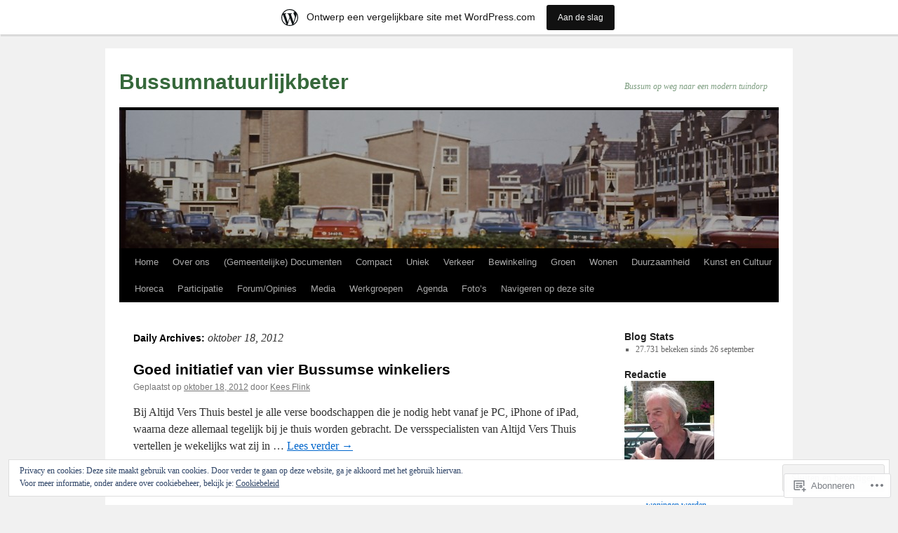

--- FILE ---
content_type: text/html; charset=UTF-8
request_url: https://bussumnatuurlijkbeter.wordpress.com/2012/10/18/
body_size: 25479
content:
<!DOCTYPE html>
<html lang="nl">
<head>
<meta charset="UTF-8" />
<title>
18 | oktober | 2012 | Bussumnatuurlijkbeter</title>
<link rel="profile" href="https://gmpg.org/xfn/11" />
<link rel="stylesheet" type="text/css" media="all" href="https://s0.wp.com/wp-content/themes/pub/twentyten/style.css?m=1659017451i&amp;ver=20190507" />
<link rel="pingback" href="https://bussumnatuurlijkbeter.wordpress.com/xmlrpc.php">
<meta name='robots' content='max-image-preview:large' />
<link rel='dns-prefetch' href='//s0.wp.com' />
<link rel='dns-prefetch' href='//af.pubmine.com' />
<link rel="alternate" type="application/rss+xml" title="Bussumnatuurlijkbeter &raquo; Feed" href="https://bussumnatuurlijkbeter.wordpress.com/feed/" />
<link rel="alternate" type="application/rss+xml" title="Bussumnatuurlijkbeter &raquo; Reactiesfeed" href="https://bussumnatuurlijkbeter.wordpress.com/comments/feed/" />
	<script type="text/javascript">
		/* <![CDATA[ */
		function addLoadEvent(func) {
			var oldonload = window.onload;
			if (typeof window.onload != 'function') {
				window.onload = func;
			} else {
				window.onload = function () {
					oldonload();
					func();
				}
			}
		}
		/* ]]> */
	</script>
	<link crossorigin='anonymous' rel='stylesheet' id='all-css-0-1' href='/_static/??-eJxtjEsOwjAMRC9EMBUoiAXiLG6wojTOR7WjiNuTdoGEYDkz7w30alzJSlkhNVO5+ZAFenh6UgFqYy0xkGHsoJQqo5KA6Ivp6EQO8P+AQxzYQlrRRbOnH3zm4j9CwjWShuzNjCsM9LvZ5Ee6T1c72cvpZs/LG8VZRLg=&cssminify=yes' type='text/css' media='all' />
<style id='wp-emoji-styles-inline-css'>

	img.wp-smiley, img.emoji {
		display: inline !important;
		border: none !important;
		box-shadow: none !important;
		height: 1em !important;
		width: 1em !important;
		margin: 0 0.07em !important;
		vertical-align: -0.1em !important;
		background: none !important;
		padding: 0 !important;
	}
/*# sourceURL=wp-emoji-styles-inline-css */
</style>
<link crossorigin='anonymous' rel='stylesheet' id='all-css-2-1' href='/wp-content/plugins/gutenberg-core/v22.4.2/build/styles/block-library/style.min.css?m=1769608164i&cssminify=yes' type='text/css' media='all' />
<style id='wp-block-library-inline-css'>
.has-text-align-justify {
	text-align:justify;
}
.has-text-align-justify{text-align:justify;}

/*# sourceURL=wp-block-library-inline-css */
</style><style id='global-styles-inline-css'>
:root{--wp--preset--aspect-ratio--square: 1;--wp--preset--aspect-ratio--4-3: 4/3;--wp--preset--aspect-ratio--3-4: 3/4;--wp--preset--aspect-ratio--3-2: 3/2;--wp--preset--aspect-ratio--2-3: 2/3;--wp--preset--aspect-ratio--16-9: 16/9;--wp--preset--aspect-ratio--9-16: 9/16;--wp--preset--color--black: #000;--wp--preset--color--cyan-bluish-gray: #abb8c3;--wp--preset--color--white: #fff;--wp--preset--color--pale-pink: #f78da7;--wp--preset--color--vivid-red: #cf2e2e;--wp--preset--color--luminous-vivid-orange: #ff6900;--wp--preset--color--luminous-vivid-amber: #fcb900;--wp--preset--color--light-green-cyan: #7bdcb5;--wp--preset--color--vivid-green-cyan: #00d084;--wp--preset--color--pale-cyan-blue: #8ed1fc;--wp--preset--color--vivid-cyan-blue: #0693e3;--wp--preset--color--vivid-purple: #9b51e0;--wp--preset--color--blue: #0066cc;--wp--preset--color--medium-gray: #666;--wp--preset--color--light-gray: #f1f1f1;--wp--preset--gradient--vivid-cyan-blue-to-vivid-purple: linear-gradient(135deg,rgb(6,147,227) 0%,rgb(155,81,224) 100%);--wp--preset--gradient--light-green-cyan-to-vivid-green-cyan: linear-gradient(135deg,rgb(122,220,180) 0%,rgb(0,208,130) 100%);--wp--preset--gradient--luminous-vivid-amber-to-luminous-vivid-orange: linear-gradient(135deg,rgb(252,185,0) 0%,rgb(255,105,0) 100%);--wp--preset--gradient--luminous-vivid-orange-to-vivid-red: linear-gradient(135deg,rgb(255,105,0) 0%,rgb(207,46,46) 100%);--wp--preset--gradient--very-light-gray-to-cyan-bluish-gray: linear-gradient(135deg,rgb(238,238,238) 0%,rgb(169,184,195) 100%);--wp--preset--gradient--cool-to-warm-spectrum: linear-gradient(135deg,rgb(74,234,220) 0%,rgb(151,120,209) 20%,rgb(207,42,186) 40%,rgb(238,44,130) 60%,rgb(251,105,98) 80%,rgb(254,248,76) 100%);--wp--preset--gradient--blush-light-purple: linear-gradient(135deg,rgb(255,206,236) 0%,rgb(152,150,240) 100%);--wp--preset--gradient--blush-bordeaux: linear-gradient(135deg,rgb(254,205,165) 0%,rgb(254,45,45) 50%,rgb(107,0,62) 100%);--wp--preset--gradient--luminous-dusk: linear-gradient(135deg,rgb(255,203,112) 0%,rgb(199,81,192) 50%,rgb(65,88,208) 100%);--wp--preset--gradient--pale-ocean: linear-gradient(135deg,rgb(255,245,203) 0%,rgb(182,227,212) 50%,rgb(51,167,181) 100%);--wp--preset--gradient--electric-grass: linear-gradient(135deg,rgb(202,248,128) 0%,rgb(113,206,126) 100%);--wp--preset--gradient--midnight: linear-gradient(135deg,rgb(2,3,129) 0%,rgb(40,116,252) 100%);--wp--preset--font-size--small: 13px;--wp--preset--font-size--medium: 20px;--wp--preset--font-size--large: 36px;--wp--preset--font-size--x-large: 42px;--wp--preset--font-family--albert-sans: 'Albert Sans', sans-serif;--wp--preset--font-family--alegreya: Alegreya, serif;--wp--preset--font-family--arvo: Arvo, serif;--wp--preset--font-family--bodoni-moda: 'Bodoni Moda', serif;--wp--preset--font-family--bricolage-grotesque: 'Bricolage Grotesque', sans-serif;--wp--preset--font-family--cabin: Cabin, sans-serif;--wp--preset--font-family--chivo: Chivo, sans-serif;--wp--preset--font-family--commissioner: Commissioner, sans-serif;--wp--preset--font-family--cormorant: Cormorant, serif;--wp--preset--font-family--courier-prime: 'Courier Prime', monospace;--wp--preset--font-family--crimson-pro: 'Crimson Pro', serif;--wp--preset--font-family--dm-mono: 'DM Mono', monospace;--wp--preset--font-family--dm-sans: 'DM Sans', sans-serif;--wp--preset--font-family--dm-serif-display: 'DM Serif Display', serif;--wp--preset--font-family--domine: Domine, serif;--wp--preset--font-family--eb-garamond: 'EB Garamond', serif;--wp--preset--font-family--epilogue: Epilogue, sans-serif;--wp--preset--font-family--fahkwang: Fahkwang, sans-serif;--wp--preset--font-family--figtree: Figtree, sans-serif;--wp--preset--font-family--fira-sans: 'Fira Sans', sans-serif;--wp--preset--font-family--fjalla-one: 'Fjalla One', sans-serif;--wp--preset--font-family--fraunces: Fraunces, serif;--wp--preset--font-family--gabarito: Gabarito, system-ui;--wp--preset--font-family--ibm-plex-mono: 'IBM Plex Mono', monospace;--wp--preset--font-family--ibm-plex-sans: 'IBM Plex Sans', sans-serif;--wp--preset--font-family--ibarra-real-nova: 'Ibarra Real Nova', serif;--wp--preset--font-family--instrument-serif: 'Instrument Serif', serif;--wp--preset--font-family--inter: Inter, sans-serif;--wp--preset--font-family--josefin-sans: 'Josefin Sans', sans-serif;--wp--preset--font-family--jost: Jost, sans-serif;--wp--preset--font-family--libre-baskerville: 'Libre Baskerville', serif;--wp--preset--font-family--libre-franklin: 'Libre Franklin', sans-serif;--wp--preset--font-family--literata: Literata, serif;--wp--preset--font-family--lora: Lora, serif;--wp--preset--font-family--merriweather: Merriweather, serif;--wp--preset--font-family--montserrat: Montserrat, sans-serif;--wp--preset--font-family--newsreader: Newsreader, serif;--wp--preset--font-family--noto-sans-mono: 'Noto Sans Mono', sans-serif;--wp--preset--font-family--nunito: Nunito, sans-serif;--wp--preset--font-family--open-sans: 'Open Sans', sans-serif;--wp--preset--font-family--overpass: Overpass, sans-serif;--wp--preset--font-family--pt-serif: 'PT Serif', serif;--wp--preset--font-family--petrona: Petrona, serif;--wp--preset--font-family--piazzolla: Piazzolla, serif;--wp--preset--font-family--playfair-display: 'Playfair Display', serif;--wp--preset--font-family--plus-jakarta-sans: 'Plus Jakarta Sans', sans-serif;--wp--preset--font-family--poppins: Poppins, sans-serif;--wp--preset--font-family--raleway: Raleway, sans-serif;--wp--preset--font-family--roboto: Roboto, sans-serif;--wp--preset--font-family--roboto-slab: 'Roboto Slab', serif;--wp--preset--font-family--rubik: Rubik, sans-serif;--wp--preset--font-family--rufina: Rufina, serif;--wp--preset--font-family--sora: Sora, sans-serif;--wp--preset--font-family--source-sans-3: 'Source Sans 3', sans-serif;--wp--preset--font-family--source-serif-4: 'Source Serif 4', serif;--wp--preset--font-family--space-mono: 'Space Mono', monospace;--wp--preset--font-family--syne: Syne, sans-serif;--wp--preset--font-family--texturina: Texturina, serif;--wp--preset--font-family--urbanist: Urbanist, sans-serif;--wp--preset--font-family--work-sans: 'Work Sans', sans-serif;--wp--preset--spacing--20: 0.44rem;--wp--preset--spacing--30: 0.67rem;--wp--preset--spacing--40: 1rem;--wp--preset--spacing--50: 1.5rem;--wp--preset--spacing--60: 2.25rem;--wp--preset--spacing--70: 3.38rem;--wp--preset--spacing--80: 5.06rem;--wp--preset--shadow--natural: 6px 6px 9px rgba(0, 0, 0, 0.2);--wp--preset--shadow--deep: 12px 12px 50px rgba(0, 0, 0, 0.4);--wp--preset--shadow--sharp: 6px 6px 0px rgba(0, 0, 0, 0.2);--wp--preset--shadow--outlined: 6px 6px 0px -3px rgb(255, 255, 255), 6px 6px rgb(0, 0, 0);--wp--preset--shadow--crisp: 6px 6px 0px rgb(0, 0, 0);}:where(body) { margin: 0; }:where(.is-layout-flex){gap: 0.5em;}:where(.is-layout-grid){gap: 0.5em;}body .is-layout-flex{display: flex;}.is-layout-flex{flex-wrap: wrap;align-items: center;}.is-layout-flex > :is(*, div){margin: 0;}body .is-layout-grid{display: grid;}.is-layout-grid > :is(*, div){margin: 0;}body{padding-top: 0px;padding-right: 0px;padding-bottom: 0px;padding-left: 0px;}:root :where(.wp-element-button, .wp-block-button__link){background-color: #32373c;border-width: 0;color: #fff;font-family: inherit;font-size: inherit;font-style: inherit;font-weight: inherit;letter-spacing: inherit;line-height: inherit;padding-top: calc(0.667em + 2px);padding-right: calc(1.333em + 2px);padding-bottom: calc(0.667em + 2px);padding-left: calc(1.333em + 2px);text-decoration: none;text-transform: inherit;}.has-black-color{color: var(--wp--preset--color--black) !important;}.has-cyan-bluish-gray-color{color: var(--wp--preset--color--cyan-bluish-gray) !important;}.has-white-color{color: var(--wp--preset--color--white) !important;}.has-pale-pink-color{color: var(--wp--preset--color--pale-pink) !important;}.has-vivid-red-color{color: var(--wp--preset--color--vivid-red) !important;}.has-luminous-vivid-orange-color{color: var(--wp--preset--color--luminous-vivid-orange) !important;}.has-luminous-vivid-amber-color{color: var(--wp--preset--color--luminous-vivid-amber) !important;}.has-light-green-cyan-color{color: var(--wp--preset--color--light-green-cyan) !important;}.has-vivid-green-cyan-color{color: var(--wp--preset--color--vivid-green-cyan) !important;}.has-pale-cyan-blue-color{color: var(--wp--preset--color--pale-cyan-blue) !important;}.has-vivid-cyan-blue-color{color: var(--wp--preset--color--vivid-cyan-blue) !important;}.has-vivid-purple-color{color: var(--wp--preset--color--vivid-purple) !important;}.has-blue-color{color: var(--wp--preset--color--blue) !important;}.has-medium-gray-color{color: var(--wp--preset--color--medium-gray) !important;}.has-light-gray-color{color: var(--wp--preset--color--light-gray) !important;}.has-black-background-color{background-color: var(--wp--preset--color--black) !important;}.has-cyan-bluish-gray-background-color{background-color: var(--wp--preset--color--cyan-bluish-gray) !important;}.has-white-background-color{background-color: var(--wp--preset--color--white) !important;}.has-pale-pink-background-color{background-color: var(--wp--preset--color--pale-pink) !important;}.has-vivid-red-background-color{background-color: var(--wp--preset--color--vivid-red) !important;}.has-luminous-vivid-orange-background-color{background-color: var(--wp--preset--color--luminous-vivid-orange) !important;}.has-luminous-vivid-amber-background-color{background-color: var(--wp--preset--color--luminous-vivid-amber) !important;}.has-light-green-cyan-background-color{background-color: var(--wp--preset--color--light-green-cyan) !important;}.has-vivid-green-cyan-background-color{background-color: var(--wp--preset--color--vivid-green-cyan) !important;}.has-pale-cyan-blue-background-color{background-color: var(--wp--preset--color--pale-cyan-blue) !important;}.has-vivid-cyan-blue-background-color{background-color: var(--wp--preset--color--vivid-cyan-blue) !important;}.has-vivid-purple-background-color{background-color: var(--wp--preset--color--vivid-purple) !important;}.has-blue-background-color{background-color: var(--wp--preset--color--blue) !important;}.has-medium-gray-background-color{background-color: var(--wp--preset--color--medium-gray) !important;}.has-light-gray-background-color{background-color: var(--wp--preset--color--light-gray) !important;}.has-black-border-color{border-color: var(--wp--preset--color--black) !important;}.has-cyan-bluish-gray-border-color{border-color: var(--wp--preset--color--cyan-bluish-gray) !important;}.has-white-border-color{border-color: var(--wp--preset--color--white) !important;}.has-pale-pink-border-color{border-color: var(--wp--preset--color--pale-pink) !important;}.has-vivid-red-border-color{border-color: var(--wp--preset--color--vivid-red) !important;}.has-luminous-vivid-orange-border-color{border-color: var(--wp--preset--color--luminous-vivid-orange) !important;}.has-luminous-vivid-amber-border-color{border-color: var(--wp--preset--color--luminous-vivid-amber) !important;}.has-light-green-cyan-border-color{border-color: var(--wp--preset--color--light-green-cyan) !important;}.has-vivid-green-cyan-border-color{border-color: var(--wp--preset--color--vivid-green-cyan) !important;}.has-pale-cyan-blue-border-color{border-color: var(--wp--preset--color--pale-cyan-blue) !important;}.has-vivid-cyan-blue-border-color{border-color: var(--wp--preset--color--vivid-cyan-blue) !important;}.has-vivid-purple-border-color{border-color: var(--wp--preset--color--vivid-purple) !important;}.has-blue-border-color{border-color: var(--wp--preset--color--blue) !important;}.has-medium-gray-border-color{border-color: var(--wp--preset--color--medium-gray) !important;}.has-light-gray-border-color{border-color: var(--wp--preset--color--light-gray) !important;}.has-vivid-cyan-blue-to-vivid-purple-gradient-background{background: var(--wp--preset--gradient--vivid-cyan-blue-to-vivid-purple) !important;}.has-light-green-cyan-to-vivid-green-cyan-gradient-background{background: var(--wp--preset--gradient--light-green-cyan-to-vivid-green-cyan) !important;}.has-luminous-vivid-amber-to-luminous-vivid-orange-gradient-background{background: var(--wp--preset--gradient--luminous-vivid-amber-to-luminous-vivid-orange) !important;}.has-luminous-vivid-orange-to-vivid-red-gradient-background{background: var(--wp--preset--gradient--luminous-vivid-orange-to-vivid-red) !important;}.has-very-light-gray-to-cyan-bluish-gray-gradient-background{background: var(--wp--preset--gradient--very-light-gray-to-cyan-bluish-gray) !important;}.has-cool-to-warm-spectrum-gradient-background{background: var(--wp--preset--gradient--cool-to-warm-spectrum) !important;}.has-blush-light-purple-gradient-background{background: var(--wp--preset--gradient--blush-light-purple) !important;}.has-blush-bordeaux-gradient-background{background: var(--wp--preset--gradient--blush-bordeaux) !important;}.has-luminous-dusk-gradient-background{background: var(--wp--preset--gradient--luminous-dusk) !important;}.has-pale-ocean-gradient-background{background: var(--wp--preset--gradient--pale-ocean) !important;}.has-electric-grass-gradient-background{background: var(--wp--preset--gradient--electric-grass) !important;}.has-midnight-gradient-background{background: var(--wp--preset--gradient--midnight) !important;}.has-small-font-size{font-size: var(--wp--preset--font-size--small) !important;}.has-medium-font-size{font-size: var(--wp--preset--font-size--medium) !important;}.has-large-font-size{font-size: var(--wp--preset--font-size--large) !important;}.has-x-large-font-size{font-size: var(--wp--preset--font-size--x-large) !important;}.has-albert-sans-font-family{font-family: var(--wp--preset--font-family--albert-sans) !important;}.has-alegreya-font-family{font-family: var(--wp--preset--font-family--alegreya) !important;}.has-arvo-font-family{font-family: var(--wp--preset--font-family--arvo) !important;}.has-bodoni-moda-font-family{font-family: var(--wp--preset--font-family--bodoni-moda) !important;}.has-bricolage-grotesque-font-family{font-family: var(--wp--preset--font-family--bricolage-grotesque) !important;}.has-cabin-font-family{font-family: var(--wp--preset--font-family--cabin) !important;}.has-chivo-font-family{font-family: var(--wp--preset--font-family--chivo) !important;}.has-commissioner-font-family{font-family: var(--wp--preset--font-family--commissioner) !important;}.has-cormorant-font-family{font-family: var(--wp--preset--font-family--cormorant) !important;}.has-courier-prime-font-family{font-family: var(--wp--preset--font-family--courier-prime) !important;}.has-crimson-pro-font-family{font-family: var(--wp--preset--font-family--crimson-pro) !important;}.has-dm-mono-font-family{font-family: var(--wp--preset--font-family--dm-mono) !important;}.has-dm-sans-font-family{font-family: var(--wp--preset--font-family--dm-sans) !important;}.has-dm-serif-display-font-family{font-family: var(--wp--preset--font-family--dm-serif-display) !important;}.has-domine-font-family{font-family: var(--wp--preset--font-family--domine) !important;}.has-eb-garamond-font-family{font-family: var(--wp--preset--font-family--eb-garamond) !important;}.has-epilogue-font-family{font-family: var(--wp--preset--font-family--epilogue) !important;}.has-fahkwang-font-family{font-family: var(--wp--preset--font-family--fahkwang) !important;}.has-figtree-font-family{font-family: var(--wp--preset--font-family--figtree) !important;}.has-fira-sans-font-family{font-family: var(--wp--preset--font-family--fira-sans) !important;}.has-fjalla-one-font-family{font-family: var(--wp--preset--font-family--fjalla-one) !important;}.has-fraunces-font-family{font-family: var(--wp--preset--font-family--fraunces) !important;}.has-gabarito-font-family{font-family: var(--wp--preset--font-family--gabarito) !important;}.has-ibm-plex-mono-font-family{font-family: var(--wp--preset--font-family--ibm-plex-mono) !important;}.has-ibm-plex-sans-font-family{font-family: var(--wp--preset--font-family--ibm-plex-sans) !important;}.has-ibarra-real-nova-font-family{font-family: var(--wp--preset--font-family--ibarra-real-nova) !important;}.has-instrument-serif-font-family{font-family: var(--wp--preset--font-family--instrument-serif) !important;}.has-inter-font-family{font-family: var(--wp--preset--font-family--inter) !important;}.has-josefin-sans-font-family{font-family: var(--wp--preset--font-family--josefin-sans) !important;}.has-jost-font-family{font-family: var(--wp--preset--font-family--jost) !important;}.has-libre-baskerville-font-family{font-family: var(--wp--preset--font-family--libre-baskerville) !important;}.has-libre-franklin-font-family{font-family: var(--wp--preset--font-family--libre-franklin) !important;}.has-literata-font-family{font-family: var(--wp--preset--font-family--literata) !important;}.has-lora-font-family{font-family: var(--wp--preset--font-family--lora) !important;}.has-merriweather-font-family{font-family: var(--wp--preset--font-family--merriweather) !important;}.has-montserrat-font-family{font-family: var(--wp--preset--font-family--montserrat) !important;}.has-newsreader-font-family{font-family: var(--wp--preset--font-family--newsreader) !important;}.has-noto-sans-mono-font-family{font-family: var(--wp--preset--font-family--noto-sans-mono) !important;}.has-nunito-font-family{font-family: var(--wp--preset--font-family--nunito) !important;}.has-open-sans-font-family{font-family: var(--wp--preset--font-family--open-sans) !important;}.has-overpass-font-family{font-family: var(--wp--preset--font-family--overpass) !important;}.has-pt-serif-font-family{font-family: var(--wp--preset--font-family--pt-serif) !important;}.has-petrona-font-family{font-family: var(--wp--preset--font-family--petrona) !important;}.has-piazzolla-font-family{font-family: var(--wp--preset--font-family--piazzolla) !important;}.has-playfair-display-font-family{font-family: var(--wp--preset--font-family--playfair-display) !important;}.has-plus-jakarta-sans-font-family{font-family: var(--wp--preset--font-family--plus-jakarta-sans) !important;}.has-poppins-font-family{font-family: var(--wp--preset--font-family--poppins) !important;}.has-raleway-font-family{font-family: var(--wp--preset--font-family--raleway) !important;}.has-roboto-font-family{font-family: var(--wp--preset--font-family--roboto) !important;}.has-roboto-slab-font-family{font-family: var(--wp--preset--font-family--roboto-slab) !important;}.has-rubik-font-family{font-family: var(--wp--preset--font-family--rubik) !important;}.has-rufina-font-family{font-family: var(--wp--preset--font-family--rufina) !important;}.has-sora-font-family{font-family: var(--wp--preset--font-family--sora) !important;}.has-source-sans-3-font-family{font-family: var(--wp--preset--font-family--source-sans-3) !important;}.has-source-serif-4-font-family{font-family: var(--wp--preset--font-family--source-serif-4) !important;}.has-space-mono-font-family{font-family: var(--wp--preset--font-family--space-mono) !important;}.has-syne-font-family{font-family: var(--wp--preset--font-family--syne) !important;}.has-texturina-font-family{font-family: var(--wp--preset--font-family--texturina) !important;}.has-urbanist-font-family{font-family: var(--wp--preset--font-family--urbanist) !important;}.has-work-sans-font-family{font-family: var(--wp--preset--font-family--work-sans) !important;}
/*# sourceURL=global-styles-inline-css */
</style>

<style id='classic-theme-styles-inline-css'>
.wp-block-button__link{background-color:#32373c;border-radius:9999px;box-shadow:none;color:#fff;font-size:1.125em;padding:calc(.667em + 2px) calc(1.333em + 2px);text-decoration:none}.wp-block-file__button{background:#32373c;color:#fff}.wp-block-accordion-heading{margin:0}.wp-block-accordion-heading__toggle{background-color:inherit!important;color:inherit!important}.wp-block-accordion-heading__toggle:not(:focus-visible){outline:none}.wp-block-accordion-heading__toggle:focus,.wp-block-accordion-heading__toggle:hover{background-color:inherit!important;border:none;box-shadow:none;color:inherit;padding:var(--wp--preset--spacing--20,1em) 0;text-decoration:none}.wp-block-accordion-heading__toggle:focus-visible{outline:auto;outline-offset:0}
/*# sourceURL=/wp-content/plugins/gutenberg-core/v22.4.2/build/styles/block-library/classic.min.css */
</style>
<link crossorigin='anonymous' rel='stylesheet' id='all-css-4-1' href='/_static/??-eJyNj9EKwjAMRX/INHSKzgfxW9YuaLXZytI69vdmG6ggiC95ONxzk+CYwPddpi5jiuUSOkHfu9j7u2BlbG0sSOAUCQZ6mB22QfIrAZKnSMaLbPCjiAu8uwZSzqnJc4KpDQ1FYo390sakDjiXBhIBnRwKQ76qKF/eijEVh3lUMCnF9cD/sssXsOychTOf7L629baqjofbEz0ua3Y=&cssminify=yes' type='text/css' media='all' />
<style id='jetpack_facebook_likebox-inline-css'>
.widget_facebook_likebox {
	overflow: hidden;
}

/*# sourceURL=/wp-content/mu-plugins/jetpack-plugin/sun/modules/widgets/facebook-likebox/style.css */
</style>
<link crossorigin='anonymous' rel='stylesheet' id='all-css-6-1' href='/_static/??-eJzTLy/QTc7PK0nNK9HPLdUtyClNz8wr1i9KTcrJTwcy0/WTi5G5ekCujj52Temp+bo5+cmJJZn5eSgc3bScxMwikFb7XFtDE1NLExMLc0OTLACohS2q&cssminify=yes' type='text/css' media='all' />
<style id='jetpack-global-styles-frontend-style-inline-css'>
:root { --font-headings: unset; --font-base: unset; --font-headings-default: -apple-system,BlinkMacSystemFont,"Segoe UI",Roboto,Oxygen-Sans,Ubuntu,Cantarell,"Helvetica Neue",sans-serif; --font-base-default: -apple-system,BlinkMacSystemFont,"Segoe UI",Roboto,Oxygen-Sans,Ubuntu,Cantarell,"Helvetica Neue",sans-serif;}
/*# sourceURL=jetpack-global-styles-frontend-style-inline-css */
</style>
<link crossorigin='anonymous' rel='stylesheet' id='all-css-8-1' href='/_static/??-eJyNjcsKAjEMRX/IGtQZBxfip0hMS9sxTYppGfx7H7gRN+7ugcs5sFRHKi1Ig9Jd5R6zGMyhVaTrh8G6QFHfORhYwlvw6P39PbPENZmt4G/ROQuBKWVkxxrVvuBH1lIoz2waILJekF+HUzlupnG3nQ77YZwfuRJIaQ==&cssminify=yes' type='text/css' media='all' />
<script type="text/javascript" id="wpcom-actionbar-placeholder-js-extra">
/* <![CDATA[ */
var actionbardata = {"siteID":"38574972","postID":"0","siteURL":"https://bussumnatuurlijkbeter.wordpress.com","xhrURL":"https://bussumnatuurlijkbeter.wordpress.com/wp-admin/admin-ajax.php","nonce":"568a300120","isLoggedIn":"","statusMessage":"","subsEmailDefault":"instantly","proxyScriptUrl":"https://s0.wp.com/wp-content/js/wpcom-proxy-request.js?m=1513050504i&amp;ver=20211021","i18n":{"followedText":"Nieuwe berichten van deze site verschijnen nu in je \u003Ca href=\"https://wordpress.com/reader\"\u003EReader\u003C/a\u003E","foldBar":"Deze balk inklappen","unfoldBar":"Deze balk uitbreiden","shortLinkCopied":"Shortlink gekopieerd naar klembord."}};
//# sourceURL=wpcom-actionbar-placeholder-js-extra
/* ]]> */
</script>
<script type="text/javascript" id="jetpack-mu-wpcom-settings-js-before">
/* <![CDATA[ */
var JETPACK_MU_WPCOM_SETTINGS = {"assetsUrl":"https://s0.wp.com/wp-content/mu-plugins/jetpack-mu-wpcom-plugin/sun/jetpack_vendor/automattic/jetpack-mu-wpcom/src/build/"};
//# sourceURL=jetpack-mu-wpcom-settings-js-before
/* ]]> */
</script>
<script crossorigin='anonymous' type='text/javascript'  src='/_static/??/wp-content/js/rlt-proxy.js,/wp-content/blog-plugins/wordads-classes/js/cmp/v2/cmp-non-gdpr.js?m=1720530689j'></script>
<script type="text/javascript" id="rlt-proxy-js-after">
/* <![CDATA[ */
	rltInitialize( {"token":null,"iframeOrigins":["https:\/\/widgets.wp.com"]} );
//# sourceURL=rlt-proxy-js-after
/* ]]> */
</script>
<link rel="EditURI" type="application/rsd+xml" title="RSD" href="https://bussumnatuurlijkbeter.wordpress.com/xmlrpc.php?rsd" />
<meta name="generator" content="WordPress.com" />

<!-- Jetpack Open Graph Tags -->
<meta property="og:type" content="website" />
<meta property="og:title" content="oktober 18, 2012 &#8211; Bussumnatuurlijkbeter" />
<meta property="og:site_name" content="Bussumnatuurlijkbeter" />
<meta property="og:image" content="https://secure.gravatar.com/blavatar/c32154870718ac388bd4934be51fc37280c5528d962b86160e90406de60a7bc7?s=200&#038;ts=1769929973" />
<meta property="og:image:width" content="200" />
<meta property="og:image:height" content="200" />
<meta property="og:image:alt" content="" />
<meta property="og:locale" content="nl_NL" />
<meta property="fb:app_id" content="249643311490" />

<!-- End Jetpack Open Graph Tags -->
<link rel="shortcut icon" type="image/x-icon" href="https://secure.gravatar.com/blavatar/c32154870718ac388bd4934be51fc37280c5528d962b86160e90406de60a7bc7?s=32" sizes="16x16" />
<link rel="icon" type="image/x-icon" href="https://secure.gravatar.com/blavatar/c32154870718ac388bd4934be51fc37280c5528d962b86160e90406de60a7bc7?s=32" sizes="16x16" />
<link rel="apple-touch-icon" href="https://secure.gravatar.com/blavatar/c32154870718ac388bd4934be51fc37280c5528d962b86160e90406de60a7bc7?s=114" />
<link rel='openid.server' href='https://bussumnatuurlijkbeter.wordpress.com/?openidserver=1' />
<link rel='openid.delegate' href='https://bussumnatuurlijkbeter.wordpress.com/' />
<link rel="search" type="application/opensearchdescription+xml" href="https://bussumnatuurlijkbeter.wordpress.com/osd.xml" title="Bussumnatuurlijkbeter" />
<link rel="search" type="application/opensearchdescription+xml" href="https://s1.wp.com/opensearch.xml" title="WordPress.com" />
		<style type="text/css">
			.recentcomments a {
				display: inline !important;
				padding: 0 !important;
				margin: 0 !important;
			}

			table.recentcommentsavatartop img.avatar, table.recentcommentsavatarend img.avatar {
				border: 0px;
				margin: 0;
			}

			table.recentcommentsavatartop a, table.recentcommentsavatarend a {
				border: 0px !important;
				background-color: transparent !important;
			}

			td.recentcommentsavatarend, td.recentcommentsavatartop {
				padding: 0px 0px 1px 0px;
				margin: 0px;
			}

			td.recentcommentstextend {
				border: none !important;
				padding: 0px 0px 2px 10px;
			}

			.rtl td.recentcommentstextend {
				padding: 0px 10px 2px 0px;
			}

			td.recentcommentstexttop {
				border: none;
				padding: 0px 0px 0px 10px;
			}

			.rtl td.recentcommentstexttop {
				padding: 0px 10px 0px 0px;
			}
		</style>
		<style>
.milestone-widget {
	--milestone-text-color: #333333;
	--milestone-bg-color: #ffffff;
	--milestone-border-color:#cccccc;
}
</style>
		<meta name="description" content="1 bericht gepubliceerd door Kees Flink op October 18, 2012" />
		<style type="text/css" id="twentyten-header-css">
					#site-title a,
			#site-description {
				color: #36683b !important;
			}
				</style>
	<script type="text/javascript">
/* <![CDATA[ */
var wa_client = {}; wa_client.cmd = []; wa_client.config = { 'blog_id': 38574972, 'blog_language': 'nl', 'is_wordads': false, 'hosting_type': 0, 'afp_account_id': null, 'afp_host_id': 5038568878849053, 'theme': 'pub/twentyten', '_': { 'title': 'Advertentie', 'privacy_settings': 'Instellingen | Privacy' }, 'formats': [ 'belowpost', 'bottom_sticky', 'sidebar_sticky_right', 'sidebar', 'gutenberg_rectangle', 'gutenberg_leaderboard', 'gutenberg_mobile_leaderboard', 'gutenberg_skyscraper' ] };
/* ]]> */
</script>
		<script type="text/javascript">

			window.doNotSellCallback = function() {

				var linkElements = [
					'a[href="https://wordpress.com/?ref=footer_blog"]',
					'a[href="https://wordpress.com/?ref=footer_website"]',
					'a[href="https://wordpress.com/?ref=vertical_footer"]',
					'a[href^="https://wordpress.com/?ref=footer_segment_"]',
				].join(',');

				var dnsLink = document.createElement( 'a' );
				dnsLink.href = 'https://wordpress.com/nl/advertising-program-optout/';
				dnsLink.classList.add( 'do-not-sell-link' );
				dnsLink.rel = 'nofollow';
				dnsLink.style.marginLeft = '0.5em';
				dnsLink.textContent = 'Mijn persoonsgegevens niet verkopen of delen';

				var creditLinks = document.querySelectorAll( linkElements );

				if ( 0 === creditLinks.length ) {
					return false;
				}

				Array.prototype.forEach.call( creditLinks, function( el ) {
					el.insertAdjacentElement( 'afterend', dnsLink );
				});

				return true;
			};

		</script>
		<script type="text/javascript">
	window.google_analytics_uacct = "UA-52447-2";
</script>

<script type="text/javascript">
	var _gaq = _gaq || [];
	_gaq.push(['_setAccount', 'UA-52447-2']);
	_gaq.push(['_gat._anonymizeIp']);
	_gaq.push(['_setDomainName', 'wordpress.com']);
	_gaq.push(['_initData']);
	_gaq.push(['_trackPageview']);

	(function() {
		var ga = document.createElement('script'); ga.type = 'text/javascript'; ga.async = true;
		ga.src = ('https:' == document.location.protocol ? 'https://ssl' : 'http://www') + '.google-analytics.com/ga.js';
		(document.getElementsByTagName('head')[0] || document.getElementsByTagName('body')[0]).appendChild(ga);
	})();
</script>
<link crossorigin='anonymous' rel='stylesheet' id='all-css-0-3' href='/_static/??-eJydjksOwjAMRC9Ea5WPgAXiKKh1rMptYkd1oly/ReUjdsDOzzN6GiixQpVEkiDkKvrcsxgMlGKL44PBssCNBaHziqOBFY401Wi2ga8FQV32ZIDtpNnIvzrPx4++dVBm7xbsDCeOiXXpflAdWP4cWtj1lAwCL5RU6H1Va3YXX8OlOR5251Ozb7bDDM3Af5A=&cssminify=yes' type='text/css' media='all' />
</head>

<body class="archive date wp-theme-pubtwentyten customizer-styles-applied jetpack-reblog-enabled has-marketing-bar has-marketing-bar-theme-twenty-ten">
<div id="wrapper" class="hfeed">
	<div id="header">
		<div id="masthead">
			<div id="branding" role="banner">
								<div id="site-title">
					<span>
						<a href="https://bussumnatuurlijkbeter.wordpress.com/" title="Bussumnatuurlijkbeter" rel="home">Bussumnatuurlijkbeter</a>
					</span>
				</div>
				<div id="site-description">Bussum op weg naar een modern tuindorp</div>

									<a class="home-link" href="https://bussumnatuurlijkbeter.wordpress.com/" title="Bussumnatuurlijkbeter" rel="home">
						<img src="https://bussumnatuurlijkbeter.wordpress.com/wp-content/uploads/2012/07/cropped-pict0068.jpg" width="940" height="197" alt="" />
					</a>
								</div><!-- #branding -->

			<div id="access" role="navigation">
								<div class="skip-link screen-reader-text"><a href="#content" title="Spring naar inhoud">Spring naar inhoud</a></div>
				<div class="menu-header"><ul id="menu-werkgroep" class="menu"><li id="menu-item-484" class="menu-item menu-item-type-custom menu-item-object-custom menu-item-home menu-item-484"><a href="https://bussumnatuurlijkbeter.wordpress.com/">Home</a></li>
<li id="menu-item-485" class="menu-item menu-item-type-post_type menu-item-object-page menu-item-485"><a href="https://bussumnatuurlijkbeter.wordpress.com/about/">Over ons</a></li>
<li id="menu-item-486" class="menu-item menu-item-type-post_type menu-item-object-page menu-item-486"><a href="https://bussumnatuurlijkbeter.wordpress.com/centrumvisie/">(Gemeentelijke) Documenten</a></li>
<li id="menu-item-487" class="menu-item menu-item-type-post_type menu-item-object-page menu-item-487"><a href="https://bussumnatuurlijkbeter.wordpress.com/compact/">Compact</a></li>
<li id="menu-item-478" class="menu-item menu-item-type-post_type menu-item-object-page menu-item-478"><a href="https://bussumnatuurlijkbeter.wordpress.com/uniek/">Uniek</a></li>
<li id="menu-item-476" class="menu-item menu-item-type-post_type menu-item-object-page menu-item-476"><a href="https://bussumnatuurlijkbeter.wordpress.com/verkeer/">Verkeer</a></li>
<li id="menu-item-479" class="menu-item menu-item-type-post_type menu-item-object-page menu-item-479"><a href="https://bussumnatuurlijkbeter.wordpress.com/bewinkeling/">Bewinkeling</a></li>
<li id="menu-item-480" class="menu-item menu-item-type-post_type menu-item-object-page menu-item-480"><a href="https://bussumnatuurlijkbeter.wordpress.com/groen/">Groen</a></li>
<li id="menu-item-540" class="menu-item menu-item-type-post_type menu-item-object-page menu-item-540"><a href="https://bussumnatuurlijkbeter.wordpress.com/wonen/">Wonen</a></li>
<li id="menu-item-553" class="menu-item menu-item-type-post_type menu-item-object-page menu-item-553"><a href="https://bussumnatuurlijkbeter.wordpress.com/duurzaamheid/">Duurzaamheid</a></li>
<li id="menu-item-474" class="menu-item menu-item-type-post_type menu-item-object-page menu-item-474"><a href="https://bussumnatuurlijkbeter.wordpress.com/kunst-en-cultuur/">Kunst en Cultuur</a></li>
<li id="menu-item-475" class="menu-item menu-item-type-post_type menu-item-object-page menu-item-475"><a href="https://bussumnatuurlijkbeter.wordpress.com/horeca/">Horeca</a></li>
<li id="menu-item-477" class="menu-item menu-item-type-post_type menu-item-object-page menu-item-477"><a href="https://bussumnatuurlijkbeter.wordpress.com/participatie/">Participatie</a></li>
<li id="menu-item-481" class="menu-item menu-item-type-post_type menu-item-object-page menu-item-481"><a href="https://bussumnatuurlijkbeter.wordpress.com/opinie/">Forum/Opinies</a></li>
<li id="menu-item-482" class="menu-item menu-item-type-post_type menu-item-object-page menu-item-482"><a href="https://bussumnatuurlijkbeter.wordpress.com/media/">Media</a></li>
<li id="menu-item-472" class="menu-item menu-item-type-post_type menu-item-object-page menu-item-has-children menu-item-472"><a href="https://bussumnatuurlijkbeter.wordpress.com/werkgroepen/">Werkgroepen</a>
<ul class="sub-menu">
	<li id="menu-item-641" class="menu-item menu-item-type-post_type menu-item-object-page menu-item-641"><a href="https://bussumnatuurlijkbeter.wordpress.com/werkgroepen-algemeen/">Werkgroepen algemeen</a></li>
	<li id="menu-item-503" class="menu-item menu-item-type-post_type menu-item-object-page menu-item-503"><a href="https://bussumnatuurlijkbeter.wordpress.com/dorpsmanager/">Dorpsmanager</a></li>
	<li id="menu-item-502" class="menu-item menu-item-type-post_type menu-item-object-page menu-item-502"><a href="https://bussumnatuurlijkbeter.wordpress.com/compact-centrum/">Compact centrum</a></li>
	<li id="menu-item-470" class="menu-item menu-item-type-post_type menu-item-object-page menu-item-470"><a href="https://bussumnatuurlijkbeter.wordpress.com/werkgroep-verkeer-en-verbindingen/">Verkeer en Verbindingen</a></li>
	<li id="menu-item-635" class="menu-item menu-item-type-post_type menu-item-object-page menu-item-635"><a href="https://bussumnatuurlijkbeter.wordpress.com/groen-in-het-centrum/">Groen in het centrum</a></li>
	<li id="menu-item-501" class="menu-item menu-item-type-post_type menu-item-object-page menu-item-501"><a href="https://bussumnatuurlijkbeter.wordpress.com/fietsparkeren/">(Fiets)parkeren</a></li>
	<li id="menu-item-541" class="menu-item menu-item-type-post_type menu-item-object-page menu-item-541"><a href="https://bussumnatuurlijkbeter.wordpress.com/wonen-in-het-centrum/">Wonen in het centrum</a></li>
	<li id="menu-item-506" class="menu-item menu-item-type-post_type menu-item-object-page menu-item-506"><a href="https://bussumnatuurlijkbeter.wordpress.com/levendig-centrum/">Levendig centrum</a></li>
	<li id="menu-item-505" class="menu-item menu-item-type-post_type menu-item-object-page menu-item-505"><a href="https://bussumnatuurlijkbeter.wordpress.com/klankbordgroep-2/">Klankbordgroep</a></li>
</ul>
</li>
<li id="menu-item-473" class="menu-item menu-item-type-post_type menu-item-object-page menu-item-473"><a href="https://bussumnatuurlijkbeter.wordpress.com/agenda/">Agenda</a></li>
<li id="menu-item-624" class="menu-item menu-item-type-post_type menu-item-object-page menu-item-624"><a href="https://bussumnatuurlijkbeter.wordpress.com/fotos/">Foto&#8217;s</a></li>
<li id="menu-item-550" class="menu-item menu-item-type-post_type menu-item-object-page menu-item-550"><a href="https://bussumnatuurlijkbeter.wordpress.com/handleiding-deze-site/">Navigeren op deze site</a></li>
</ul></div>			</div><!-- #access -->
		</div><!-- #masthead -->
	</div><!-- #header -->

	<div id="main">

		<div id="container">
			<div id="content" role="main">


			<h1 class="page-title">
			Daily Archives: <span>oktober 18, 2012</span>			</h1>





	
			<div id="post-827" class="post-827 post type-post status-publish format-standard hentry category-bewinkeling category-concurrentie-internet">
			<h2 class="entry-title"><a href="https://bussumnatuurlijkbeter.wordpress.com/2012/10/18/goed-initiatief-van-vier-bussumse-winkeliers/" rel="bookmark">Goed initiatief van vier Bussumse&nbsp;winkeliers</a></h2>

			<div class="entry-meta">
				<span class="meta-prep meta-prep-author">Geplaatst op</span> <a href="https://bussumnatuurlijkbeter.wordpress.com/2012/10/18/goed-initiatief-van-vier-bussumse-winkeliers/" title="7:27 am" rel="bookmark"><span class="entry-date">oktober 18, 2012</span></a> <span class="meta-sep">door</span> <span class="author vcard"><a class="url fn n" href="https://bussumnatuurlijkbeter.wordpress.com/author/bussumnatuurlijkbeter/" title="Bekijk alle berichten van Kees Flink">Kees Flink</a></span>			</div><!-- .entry-meta -->

					<div class="entry-summary">
				<p>Bij Altijd Vers Thuis bestel je alle verse boodschappen die je nodig hebt vanaf je PC, iPhone of iPad, waarna deze allemaal tegelijk bij je thuis worden gebracht. De versspecialisten van Altijd Vers Thuis vertellen je wekelijks wat zij in &hellip; <a href="https://bussumnatuurlijkbeter.wordpress.com/2012/10/18/goed-initiatief-van-vier-bussumse-winkeliers/">Lees verder <span class="meta-nav">&rarr;</span></a></p>
			</div><!-- .entry-summary -->
	
			<div class="entry-utility">
													<span class="cat-links">
						<span class="entry-utility-prep entry-utility-prep-cat-links">Geplaatst in</span> <a href="https://bussumnatuurlijkbeter.wordpress.com/category/bewinkeling/" rel="category tag">Bewinkeling</a>, <a href="https://bussumnatuurlijkbeter.wordpress.com/category/concurrentie-internet/" rel="category tag">Concurrentie Internet</a>					</span>
					<span class="meta-sep">|</span>
				
				
				<span class="comments-link"><span>Reacties uitgeschakeld<span class="screen-reader-text"> voor Goed initiatief van vier Bussumse&nbsp;winkeliers</span></span></span>

							</div><!-- .entry-utility -->
		</div><!-- #post-827 -->

		
	


			</div><!-- #content -->
		</div><!-- #container -->


		<div id="primary" class="widget-area" role="complementary">
						<ul class="xoxo">

<li id="blog-stats-2" class="widget-container widget_blog-stats"><h3 class="widget-title">Blog Stats</h3>		<ul>
			<li>27.731 bekeken sinds 26 september</li>
		</ul>
		</li><li id="authors-2" class="widget-container widget_authors"><h3 class="widget-title">Redactie</h3><ul><li><a href="https://bussumnatuurlijkbeter.wordpress.com/author/bendeveth/"> <img referrerpolicy="no-referrer" alt='Ben de Veth&#039;s avatar' src='https://1.gravatar.com/avatar/72a58d1920b7177749249940486fb847791d64fa5fa8d87c29d534854c690469?s=128&#038;d=identicon&#038;r=G' srcset='https://1.gravatar.com/avatar/72a58d1920b7177749249940486fb847791d64fa5fa8d87c29d534854c690469?s=128&#038;d=identicon&#038;r=G 1x, https://1.gravatar.com/avatar/72a58d1920b7177749249940486fb847791d64fa5fa8d87c29d534854c690469?s=192&#038;d=identicon&#038;r=G 1.5x, https://1.gravatar.com/avatar/72a58d1920b7177749249940486fb847791d64fa5fa8d87c29d534854c690469?s=256&#038;d=identicon&#038;r=G 2x, https://1.gravatar.com/avatar/72a58d1920b7177749249940486fb847791d64fa5fa8d87c29d534854c690469?s=384&#038;d=identicon&#038;r=G 3x, https://1.gravatar.com/avatar/72a58d1920b7177749249940486fb847791d64fa5fa8d87c29d534854c690469?s=512&#038;d=identicon&#038;r=G 4x' class='avatar avatar-128' height='128' width='128' loading='lazy' decoding='async' /> <strong>Ben de Veth</strong></a><ul><li><a href="https://bussumnatuurlijkbeter.wordpress.com/2023/01/19/winkels-moeten-weer-woningen-worden/">Winkels moeten weer woningen&nbsp;worden</a></li><li><a href="https://bussumnatuurlijkbeter.wordpress.com/2016/05/23/minister-kamp-bouw-nieuwe-winkels-terugdringen-om-verdere-leegstand-te-voorkomen/">Minister Kamp: bouw nieuwe winkels terugdringen om verdere leegstand te&nbsp;voorkomen</a></li></ul></li><li><a href="https://bussumnatuurlijkbeter.wordpress.com/author/bussumnatuurlijkbeter/"> <img referrerpolicy="no-referrer" alt='Kees Flink&#039;s avatar' src='https://0.gravatar.com/avatar/655bb03e5e6f5a8923b01bab329903b0614a3e46b95a9337ce3b9418f9ec4656?s=128&#038;d=identicon&#038;r=G' srcset='https://0.gravatar.com/avatar/655bb03e5e6f5a8923b01bab329903b0614a3e46b95a9337ce3b9418f9ec4656?s=128&#038;d=identicon&#038;r=G 1x, https://0.gravatar.com/avatar/655bb03e5e6f5a8923b01bab329903b0614a3e46b95a9337ce3b9418f9ec4656?s=192&#038;d=identicon&#038;r=G 1.5x, https://0.gravatar.com/avatar/655bb03e5e6f5a8923b01bab329903b0614a3e46b95a9337ce3b9418f9ec4656?s=256&#038;d=identicon&#038;r=G 2x, https://0.gravatar.com/avatar/655bb03e5e6f5a8923b01bab329903b0614a3e46b95a9337ce3b9418f9ec4656?s=384&#038;d=identicon&#038;r=G 3x, https://0.gravatar.com/avatar/655bb03e5e6f5a8923b01bab329903b0614a3e46b95a9337ce3b9418f9ec4656?s=512&#038;d=identicon&#038;r=G 4x' class='avatar avatar-128' height='128' width='128' loading='lazy' decoding='async' /> <strong>Kees Flink</strong></a><ul><li><a href="https://bussumnatuurlijkbeter.wordpress.com/2016/02/08/ambtelijke-notitie-geeft-ontluisterend-beeld-planontwikkeling-scapino-nieuwe-brink/">Ambtelijke notitie geeft ontluisterend beeld planontwikkeling Scapino Nieuwe&nbsp;Brink</a></li><li><a href="https://bussumnatuurlijkbeter.wordpress.com/2015/02/02/einde-van-bussum-in-zicht-dankzij-ongeloofwaardige-politiek/">Einde van Bussum in zicht dankzij ongeloofwaardige politiek?</a></li></ul></li><li><a href="https://bussumnatuurlijkbeter.wordpress.com/author/keesflink/"> <img referrerpolicy="no-referrer" alt='Ben de Veth en Kees Flink&#039;s avatar' src='https://1.gravatar.com/avatar/a8e5512c3a04aa09f3141dfd63520e18a40f0fdb6df896d209fe252eca8d7f14?s=128&#038;d=identicon&#038;r=G' srcset='https://1.gravatar.com/avatar/a8e5512c3a04aa09f3141dfd63520e18a40f0fdb6df896d209fe252eca8d7f14?s=128&#038;d=identicon&#038;r=G 1x, https://1.gravatar.com/avatar/a8e5512c3a04aa09f3141dfd63520e18a40f0fdb6df896d209fe252eca8d7f14?s=192&#038;d=identicon&#038;r=G 1.5x, https://1.gravatar.com/avatar/a8e5512c3a04aa09f3141dfd63520e18a40f0fdb6df896d209fe252eca8d7f14?s=256&#038;d=identicon&#038;r=G 2x, https://1.gravatar.com/avatar/a8e5512c3a04aa09f3141dfd63520e18a40f0fdb6df896d209fe252eca8d7f14?s=384&#038;d=identicon&#038;r=G 3x, https://1.gravatar.com/avatar/a8e5512c3a04aa09f3141dfd63520e18a40f0fdb6df896d209fe252eca8d7f14?s=512&#038;d=identicon&#038;r=G 4x' class='avatar avatar-128' height='128' width='128' loading='lazy' decoding='async' /> <strong>Ben de Veth en Kees Flink</strong></a><ul><li><a href="https://bussumnatuurlijkbeter.wordpress.com/2021/10/18/10-jaar-lang-gestreden-voor-een-beter-bussum/">10 jaar lang gestreden voor een beter&nbsp;Bussum</a></li><li><a href="https://bussumnatuurlijkbeter.wordpress.com/2016/11/07/geen-verplaatsing-van-ah-naar-scapino-nieuwe-brink/">Geen verplaatsing van AH naar Scapino Nieuwe&nbsp;Brink!</a></li></ul></li></ul></li><li id="twitter-3" class="widget-container widget_twitter"><h3 class="widget-title"><a href='http://twitter.com/bendeveth'>Laatste Tweets Ben de Veth</a></h3><a class="twitter-timeline" data-height="600" data-dnt="true" href="https://twitter.com/bendeveth">Tweets van bendeveth</a></li><li id="twitter-2" class="widget-container widget_twitter"><h3 class="widget-title"><a href='http://twitter.com/keesflink'>Laatste Tweets Kees Flink</a></h3><a class="twitter-timeline" data-height="600" data-dnt="true" href="https://twitter.com/keesflink">Tweets van keesflink</a></li><li id="facebook-likebox-4" class="widget-container widget_facebook_likebox"><h3 class="widget-title"><a href="https://www.facebook.com/bussumNATUURlijkbeter">BussumNATUURlijkbeter</a></h3>		<div id="fb-root"></div>
		<div class="fb-page" data-href="https://www.facebook.com/bussumNATUURlijkbeter" data-width="200"  data-height="432" data-hide-cover="false" data-show-facepile="true" data-tabs="false" data-hide-cta="false" data-small-header="false">
		<div class="fb-xfbml-parse-ignore"><blockquote cite="https://www.facebook.com/bussumNATUURlijkbeter"><a href="https://www.facebook.com/bussumNATUURlijkbeter">BussumNATUURlijkbeter</a></blockquote></div>
		</div>
		</li><li id="blog_subscription-2" class="widget-container widget_blog_subscription jetpack_subscription_widget"><h3 class="widget-title"><label for="subscribe-field">Volg Bussumnatuurlijkbeter via E-mail</label></h3>

			<div class="wp-block-jetpack-subscriptions__container">
			<form
				action="https://subscribe.wordpress.com"
				method="post"
				accept-charset="utf-8"
				data-blog="38574972"
				data-post_access_level="everybody"
				id="subscribe-blog"
			>
				<p>Vul je e-mailadres is om deze site te volgen.<br />
Je krijgt een e-mail wanneer er een nieuw bericht op de site geplaatst is.</p>
				<p id="subscribe-email">
					<label
						id="subscribe-field-label"
						for="subscribe-field"
						class="screen-reader-text"
					>
						E-mailadres:					</label>

					<input
							type="email"
							name="email"
							autocomplete="email"
							
							style="width: 95%; padding: 1px 10px"
							placeholder="E-mailadres"
							value=""
							id="subscribe-field"
							required
						/>				</p>

				<p id="subscribe-submit"
									>
					<input type="hidden" name="action" value="subscribe"/>
					<input type="hidden" name="blog_id" value="38574972"/>
					<input type="hidden" name="source" value="https://bussumnatuurlijkbeter.wordpress.com/2012/10/18/"/>
					<input type="hidden" name="sub-type" value="widget"/>
					<input type="hidden" name="redirect_fragment" value="subscribe-blog"/>
					<input type="hidden" id="_wpnonce" name="_wpnonce" value="2e23a3efca" />					<button type="submit"
													class="wp-block-button__link"
																	>
						Volg Bussumnatuurlijkbeter via E-mail					</button>
				</p>
			</form>
						</div>
			
</li><li id="twitter_timeline-2" class="widget-container widget_twitter_timeline"><h3 class="widget-title">Volg me op Twitter</h3><a class="twitter-timeline" data-width="225" data-height="400" data-theme="light" data-border-color="#e8e8e8" data-lang="NL" data-partner="jetpack" data-widget-id="" href="https://twitter.com/">Mijn tweets</a></li><li id="recent-comments-3" class="widget-container widget_recent_comments"><h3 class="widget-title">Laatste reacties</h3>				<table class="recentcommentsavatar" cellspacing="0" cellpadding="0" border="0">
					<tr><td title="Bart Doornbos" class="recentcommentsavatartop" style="height:48px; width:48px;"><img referrerpolicy="no-referrer" alt='Bart Doornbos&#039;s avatar' src='https://2.gravatar.com/avatar/e15493b37a63aa2323a75ea4d5d2aad5cd03bb901a403d3aeb0c3f2de3330aa4?s=48&#038;d=identicon&#038;r=G' srcset='https://2.gravatar.com/avatar/e15493b37a63aa2323a75ea4d5d2aad5cd03bb901a403d3aeb0c3f2de3330aa4?s=48&#038;d=identicon&#038;r=G 1x, https://2.gravatar.com/avatar/e15493b37a63aa2323a75ea4d5d2aad5cd03bb901a403d3aeb0c3f2de3330aa4?s=72&#038;d=identicon&#038;r=G 1.5x, https://2.gravatar.com/avatar/e15493b37a63aa2323a75ea4d5d2aad5cd03bb901a403d3aeb0c3f2de3330aa4?s=96&#038;d=identicon&#038;r=G 2x, https://2.gravatar.com/avatar/e15493b37a63aa2323a75ea4d5d2aad5cd03bb901a403d3aeb0c3f2de3330aa4?s=144&#038;d=identicon&#038;r=G 3x, https://2.gravatar.com/avatar/e15493b37a63aa2323a75ea4d5d2aad5cd03bb901a403d3aeb0c3f2de3330aa4?s=192&#038;d=identicon&#038;r=G 4x' class='avatar avatar-48' height='48' width='48' loading='lazy' decoding='async' /></td><td class="recentcommentstexttop" style="">Bart Doornbos op <a href="https://bussumnatuurlijkbeter.wordpress.com/2021/10/18/10-jaar-lang-gestreden-voor-een-beter-bussum/comment-page-1/#comment-384">10 jaar lang gestreden voor ee&hellip;</a></td></tr>				</table>
				</li>
		<li id="recent-posts-2" class="widget-container widget_recent_entries">
		<h3 class="widget-title">Meest recente berichten</h3>
		<ul>
											<li>
					<a href="https://bussumnatuurlijkbeter.wordpress.com/2023/01/19/winkels-moeten-weer-woningen-worden/">Winkels moeten weer woningen&nbsp;worden</a>
									</li>
											<li>
					<a href="https://bussumnatuurlijkbeter.wordpress.com/2021/10/18/10-jaar-lang-gestreden-voor-een-beter-bussum/">10 jaar lang gestreden voor een beter&nbsp;Bussum</a>
									</li>
											<li>
					<a href="https://bussumnatuurlijkbeter.wordpress.com/2016/11/07/geen-verplaatsing-van-ah-naar-scapino-nieuwe-brink/">Geen verplaatsing van AH naar Scapino Nieuwe&nbsp;Brink!</a>
									</li>
											<li>
					<a href="https://bussumnatuurlijkbeter.wordpress.com/2016/08/28/nog-meer-lege-pleinen-in-bussum-en-ook-nog-een-centrumring/">Nog meer lege pleinen in Bussum en ook nog een&nbsp;Centrumring?</a>
									</li>
											<li>
					<a href="https://bussumnatuurlijkbeter.wordpress.com/2016/05/23/minister-kamp-bouw-nieuwe-winkels-terugdringen-om-verdere-leegstand-te-voorkomen/">Minister Kamp: bouw nieuwe winkels terugdringen om verdere leegstand te&nbsp;voorkomen</a>
									</li>
					</ul>

		</li><li id="archives-2" class="widget-container widget_archive"><h3 class="widget-title">Archief</h3>
			<ul>
					<li><a href='https://bussumnatuurlijkbeter.wordpress.com/2023/01/'>januari 2023</a></li>
	<li><a href='https://bussumnatuurlijkbeter.wordpress.com/2021/10/'>oktober 2021</a></li>
	<li><a href='https://bussumnatuurlijkbeter.wordpress.com/2016/11/'>november 2016</a></li>
	<li><a href='https://bussumnatuurlijkbeter.wordpress.com/2016/08/'>augustus 2016</a></li>
	<li><a href='https://bussumnatuurlijkbeter.wordpress.com/2016/05/'>mei 2016</a></li>
	<li><a href='https://bussumnatuurlijkbeter.wordpress.com/2016/02/'>februari 2016</a></li>
	<li><a href='https://bussumnatuurlijkbeter.wordpress.com/2016/01/'>januari 2016</a></li>
	<li><a href='https://bussumnatuurlijkbeter.wordpress.com/2015/02/'>februari 2015</a></li>
	<li><a href='https://bussumnatuurlijkbeter.wordpress.com/2014/11/'>november 2014</a></li>
	<li><a href='https://bussumnatuurlijkbeter.wordpress.com/2014/08/'>augustus 2014</a></li>
	<li><a href='https://bussumnatuurlijkbeter.wordpress.com/2014/07/'>juli 2014</a></li>
	<li><a href='https://bussumnatuurlijkbeter.wordpress.com/2014/05/'>mei 2014</a></li>
	<li><a href='https://bussumnatuurlijkbeter.wordpress.com/2014/04/'>april 2014</a></li>
	<li><a href='https://bussumnatuurlijkbeter.wordpress.com/2014/03/'>maart 2014</a></li>
	<li><a href='https://bussumnatuurlijkbeter.wordpress.com/2014/02/'>februari 2014</a></li>
	<li><a href='https://bussumnatuurlijkbeter.wordpress.com/2014/01/'>januari 2014</a></li>
	<li><a href='https://bussumnatuurlijkbeter.wordpress.com/2013/12/'>december 2013</a></li>
	<li><a href='https://bussumnatuurlijkbeter.wordpress.com/2013/11/'>november 2013</a></li>
	<li><a href='https://bussumnatuurlijkbeter.wordpress.com/2013/10/'>oktober 2013</a></li>
	<li><a href='https://bussumnatuurlijkbeter.wordpress.com/2013/09/'>september 2013</a></li>
	<li><a href='https://bussumnatuurlijkbeter.wordpress.com/2013/08/'>augustus 2013</a></li>
	<li><a href='https://bussumnatuurlijkbeter.wordpress.com/2013/07/'>juli 2013</a></li>
	<li><a href='https://bussumnatuurlijkbeter.wordpress.com/2013/06/'>juni 2013</a></li>
	<li><a href='https://bussumnatuurlijkbeter.wordpress.com/2013/05/'>mei 2013</a></li>
	<li><a href='https://bussumnatuurlijkbeter.wordpress.com/2013/04/'>april 2013</a></li>
	<li><a href='https://bussumnatuurlijkbeter.wordpress.com/2013/03/'>maart 2013</a></li>
	<li><a href='https://bussumnatuurlijkbeter.wordpress.com/2013/02/'>februari 2013</a></li>
	<li><a href='https://bussumnatuurlijkbeter.wordpress.com/2013/01/'>januari 2013</a></li>
	<li><a href='https://bussumnatuurlijkbeter.wordpress.com/2012/12/'>december 2012</a></li>
	<li><a href='https://bussumnatuurlijkbeter.wordpress.com/2012/11/'>november 2012</a></li>
	<li><a href='https://bussumnatuurlijkbeter.wordpress.com/2012/10/' aria-current="page">oktober 2012</a></li>
	<li><a href='https://bussumnatuurlijkbeter.wordpress.com/2012/09/'>september 2012</a></li>
	<li><a href='https://bussumnatuurlijkbeter.wordpress.com/2012/08/'>augustus 2012</a></li>
	<li><a href='https://bussumnatuurlijkbeter.wordpress.com/2012/07/'>juli 2012</a></li>
			</ul>

			</li><li id="search-2" class="widget-container widget_search"><form role="search" method="get" id="searchform" class="searchform" action="https://bussumnatuurlijkbeter.wordpress.com/">
				<div>
					<label class="screen-reader-text" for="s">Zoek naar:</label>
					<input type="text" value="" name="s" id="s" />
					<input type="submit" id="searchsubmit" value="Zoeken" />
				</div>
			</form></li><li id="calendar-2" class="widget-container widget_calendar"><h3 class="widget-title">Kalender</h3><div id="calendar_wrap" class="calendar_wrap"><table id="wp-calendar" class="wp-calendar-table">
	<caption>oktober 2012</caption>
	<thead>
	<tr>
		<th scope="col" aria-label="maandag">M</th>
		<th scope="col" aria-label="dinsdag">D</th>
		<th scope="col" aria-label="woensdag">W</th>
		<th scope="col" aria-label="donderdag">D</th>
		<th scope="col" aria-label="vrijdag">V</th>
		<th scope="col" aria-label="zaterdag">Z</th>
		<th scope="col" aria-label="zondag">Z</th>
	</tr>
	</thead>
	<tbody>
	<tr><td><a href="https://bussumnatuurlijkbeter.wordpress.com/2012/10/01/" aria-label="Bericht gepubliceerd op 1 October 2012">1</a></td><td><a href="https://bussumnatuurlijkbeter.wordpress.com/2012/10/02/" aria-label="Bericht gepubliceerd op 2 October 2012">2</a></td><td>3</td><td><a href="https://bussumnatuurlijkbeter.wordpress.com/2012/10/04/" aria-label="Bericht gepubliceerd op 4 October 2012">4</a></td><td><a href="https://bussumnatuurlijkbeter.wordpress.com/2012/10/05/" aria-label="Bericht gepubliceerd op 5 October 2012">5</a></td><td><a href="https://bussumnatuurlijkbeter.wordpress.com/2012/10/06/" aria-label="Bericht gepubliceerd op 6 October 2012">6</a></td><td><a href="https://bussumnatuurlijkbeter.wordpress.com/2012/10/07/" aria-label="Bericht gepubliceerd op 7 October 2012">7</a></td>
	</tr>
	<tr>
		<td>8</td><td><a href="https://bussumnatuurlijkbeter.wordpress.com/2012/10/09/" aria-label="Bericht gepubliceerd op 9 October 2012">9</a></td><td>10</td><td><a href="https://bussumnatuurlijkbeter.wordpress.com/2012/10/11/" aria-label="Bericht gepubliceerd op 11 October 2012">11</a></td><td><a href="https://bussumnatuurlijkbeter.wordpress.com/2012/10/12/" aria-label="Bericht gepubliceerd op 12 October 2012">12</a></td><td>13</td><td>14</td>
	</tr>
	<tr>
		<td><a href="https://bussumnatuurlijkbeter.wordpress.com/2012/10/15/" aria-label="Bericht gepubliceerd op 15 October 2012">15</a></td><td>16</td><td>17</td><td><a href="https://bussumnatuurlijkbeter.wordpress.com/2012/10/18/" aria-label="Bericht gepubliceerd op 18 October 2012">18</a></td><td>19</td><td>20</td><td><a href="https://bussumnatuurlijkbeter.wordpress.com/2012/10/21/" aria-label="Bericht gepubliceerd op 21 October 2012">21</a></td>
	</tr>
	<tr>
		<td>22</td><td>23</td><td><a href="https://bussumnatuurlijkbeter.wordpress.com/2012/10/24/" aria-label="Bericht gepubliceerd op 24 October 2012">24</a></td><td>25</td><td>26</td><td>27</td><td>28</td>
	</tr>
	<tr>
		<td>29</td><td><a href="https://bussumnatuurlijkbeter.wordpress.com/2012/10/30/" aria-label="Bericht gepubliceerd op 30 October 2012">30</a></td><td>31</td>
		<td class="pad" colspan="4">&nbsp;</td>
	</tr>
	</tbody>
	</table><nav aria-label="Vorige en volgende maanden" class="wp-calendar-nav">
		<span class="wp-calendar-nav-prev"><a href="https://bussumnatuurlijkbeter.wordpress.com/2012/09/">&laquo; sep</a></span>
		<span class="pad">&nbsp;</span>
		<span class="wp-calendar-nav-next"><a href="https://bussumnatuurlijkbeter.wordpress.com/2012/11/">nov &raquo;</a></span>
	</nav></div></li><li id="categories-4" class="widget-container widget_categories"><h3 class="widget-title">zoek eens op</h3><form action="https://bussumnatuurlijkbeter.wordpress.com" method="get"><label class="screen-reader-text" for="cat">zoek eens op</label><select  name='cat' id='cat' class='postform'>
	<option value='-1'>Categorie selecteren</option>
	<option class="level-0" value="112797610">Bewinkeling</option>
	<option class="level-0" value="102939334">Compact centrum</option>
	<option class="level-0" value="102942449">Concurrentie Internet</option>
	<option class="level-0" value="37214651">Democratie</option>
	<option class="level-0" value="495034">Duurzaamheid</option>
	<option class="level-0" value="406916">Groen</option>
	<option class="level-0" value="4950414">Krantenartikel</option>
	<option class="level-0" value="2602346">Leegstand</option>
	<option class="level-0" value="109999195">Van de gemeente Bussum</option>
	<option class="level-0" value="61218026">Verkeer en parkeren</option>
	<option class="level-0" value="49958">Werkgroepen</option>
</select>
</form><script type="text/javascript">
/* <![CDATA[ */

( ( dropdownId ) => {
	const dropdown = document.getElementById( dropdownId );
	function onSelectChange() {
		setTimeout( () => {
			if ( 'escape' === dropdown.dataset.lastkey ) {
				return;
			}
			if ( dropdown.value && parseInt( dropdown.value ) > 0 && dropdown instanceof HTMLSelectElement ) {
				dropdown.parentElement.submit();
			}
		}, 250 );
	}
	function onKeyUp( event ) {
		if ( 'Escape' === event.key ) {
			dropdown.dataset.lastkey = 'escape';
		} else {
			delete dropdown.dataset.lastkey;
		}
	}
	function onClick() {
		delete dropdown.dataset.lastkey;
	}
	dropdown.addEventListener( 'keyup', onKeyUp );
	dropdown.addEventListener( 'click', onClick );
	dropdown.addEventListener( 'change', onSelectChange );
})( "cat" );

//# sourceURL=WP_Widget_Categories%3A%3Awidget
/* ]]> */
</script>
</li><li id="archives-3" class="widget-container widget_archive"><h3 class="widget-title">Archief site</h3>		<label class="screen-reader-text" for="archives-dropdown-3">Archief site</label>
		<select id="archives-dropdown-3" name="archive-dropdown">
			
			<option value="">Maand selecteren</option>
				<option value='https://bussumnatuurlijkbeter.wordpress.com/2023/01/'> januari 2023 &nbsp;(1)</option>
	<option value='https://bussumnatuurlijkbeter.wordpress.com/2021/10/'> oktober 2021 &nbsp;(1)</option>
	<option value='https://bussumnatuurlijkbeter.wordpress.com/2016/11/'> november 2016 &nbsp;(1)</option>
	<option value='https://bussumnatuurlijkbeter.wordpress.com/2016/08/'> augustus 2016 &nbsp;(1)</option>
	<option value='https://bussumnatuurlijkbeter.wordpress.com/2016/05/'> mei 2016 &nbsp;(1)</option>
	<option value='https://bussumnatuurlijkbeter.wordpress.com/2016/02/'> februari 2016 &nbsp;(1)</option>
	<option value='https://bussumnatuurlijkbeter.wordpress.com/2016/01/'> januari 2016 &nbsp;(1)</option>
	<option value='https://bussumnatuurlijkbeter.wordpress.com/2015/02/'> februari 2015 &nbsp;(1)</option>
	<option value='https://bussumnatuurlijkbeter.wordpress.com/2014/11/'> november 2014 &nbsp;(1)</option>
	<option value='https://bussumnatuurlijkbeter.wordpress.com/2014/08/'> augustus 2014 &nbsp;(1)</option>
	<option value='https://bussumnatuurlijkbeter.wordpress.com/2014/07/'> juli 2014 &nbsp;(1)</option>
	<option value='https://bussumnatuurlijkbeter.wordpress.com/2014/05/'> mei 2014 &nbsp;(1)</option>
	<option value='https://bussumnatuurlijkbeter.wordpress.com/2014/04/'> april 2014 &nbsp;(1)</option>
	<option value='https://bussumnatuurlijkbeter.wordpress.com/2014/03/'> maart 2014 &nbsp;(2)</option>
	<option value='https://bussumnatuurlijkbeter.wordpress.com/2014/02/'> februari 2014 &nbsp;(4)</option>
	<option value='https://bussumnatuurlijkbeter.wordpress.com/2014/01/'> januari 2014 &nbsp;(1)</option>
	<option value='https://bussumnatuurlijkbeter.wordpress.com/2013/12/'> december 2013 &nbsp;(4)</option>
	<option value='https://bussumnatuurlijkbeter.wordpress.com/2013/11/'> november 2013 &nbsp;(1)</option>
	<option value='https://bussumnatuurlijkbeter.wordpress.com/2013/10/'> oktober 2013 &nbsp;(3)</option>
	<option value='https://bussumnatuurlijkbeter.wordpress.com/2013/09/'> september 2013 &nbsp;(4)</option>
	<option value='https://bussumnatuurlijkbeter.wordpress.com/2013/08/'> augustus 2013 &nbsp;(2)</option>
	<option value='https://bussumnatuurlijkbeter.wordpress.com/2013/07/'> juli 2013 &nbsp;(3)</option>
	<option value='https://bussumnatuurlijkbeter.wordpress.com/2013/06/'> juni 2013 &nbsp;(8)</option>
	<option value='https://bussumnatuurlijkbeter.wordpress.com/2013/05/'> mei 2013 &nbsp;(7)</option>
	<option value='https://bussumnatuurlijkbeter.wordpress.com/2013/04/'> april 2013 &nbsp;(3)</option>
	<option value='https://bussumnatuurlijkbeter.wordpress.com/2013/03/'> maart 2013 &nbsp;(5)</option>
	<option value='https://bussumnatuurlijkbeter.wordpress.com/2013/02/'> februari 2013 &nbsp;(5)</option>
	<option value='https://bussumnatuurlijkbeter.wordpress.com/2013/01/'> januari 2013 &nbsp;(5)</option>
	<option value='https://bussumnatuurlijkbeter.wordpress.com/2012/12/'> december 2012 &nbsp;(4)</option>
	<option value='https://bussumnatuurlijkbeter.wordpress.com/2012/11/'> november 2012 &nbsp;(9)</option>
	<option value='https://bussumnatuurlijkbeter.wordpress.com/2012/10/' selected='selected'> oktober 2012 &nbsp;(14)</option>
	<option value='https://bussumnatuurlijkbeter.wordpress.com/2012/09/'> september 2012 &nbsp;(10)</option>
	<option value='https://bussumnatuurlijkbeter.wordpress.com/2012/08/'> augustus 2012 &nbsp;(3)</option>
	<option value='https://bussumnatuurlijkbeter.wordpress.com/2012/07/'> juli 2012 &nbsp;(1)</option>

		</select>

			<script type="text/javascript">
/* <![CDATA[ */

( ( dropdownId ) => {
	const dropdown = document.getElementById( dropdownId );
	function onSelectChange() {
		setTimeout( () => {
			if ( 'escape' === dropdown.dataset.lastkey ) {
				return;
			}
			if ( dropdown.value ) {
				document.location.href = dropdown.value;
			}
		}, 250 );
	}
	function onKeyUp( event ) {
		if ( 'Escape' === event.key ) {
			dropdown.dataset.lastkey = 'escape';
		} else {
			delete dropdown.dataset.lastkey;
		}
	}
	function onClick() {
		delete dropdown.dataset.lastkey;
	}
	dropdown.addEventListener( 'keyup', onKeyUp );
	dropdown.addEventListener( 'click', onClick );
	dropdown.addEventListener( 'change', onSelectChange );
})( "archives-dropdown-3" );

//# sourceURL=WP_Widget_Archives%3A%3Awidget
/* ]]> */
</script>
</li><li id="wp_tag_cloud-2" class="widget-container wp_widget_tag_cloud"><h3 class="widget-title">Tags</h3><ul class='wp-tag-cloud' role='list'>
	<li><a href="https://bussumnatuurlijkbeter.wordpress.com/tag/albert-heyn/" class="tag-cloud-link tag-link-2858627 tag-link-position-1" style="font-size: 8pt;" aria-label="Albert Heyn (1 item)">Albert Heyn</a></li>
	<li><a href="https://bussumnatuurlijkbeter.wordpress.com/tag/bestemmingsplan-centrum/" class="tag-cloud-link tag-link-114045850 tag-link-position-2" style="font-size: 19.88679245283pt;" aria-label="Bestemmingsplan Centrum (15 items)">Bestemmingsplan Centrum</a></li>
	<li><a href="https://bussumnatuurlijkbeter.wordpress.com/tag/bussum/" class="tag-cloud-link tag-link-4297205 tag-link-position-3" style="font-size: 8pt;" aria-label="bussum (1 item)">bussum</a></li>
	<li><a href="https://bussumnatuurlijkbeter.wordpress.com/tag/centrumvisie/" class="tag-cloud-link tag-link-13493801 tag-link-position-4" style="font-size: 22pt;" aria-label="Centrumvisie (22 items)">Centrumvisie</a></li>
	<li><a href="https://bussumnatuurlijkbeter.wordpress.com/tag/democratie/" class="tag-cloud-link tag-link-61440 tag-link-position-5" style="font-size: 20.283018867925pt;" aria-label="democratie (16 items)">democratie</a></li>
	<li><a href="https://bussumnatuurlijkbeter.wordpress.com/tag/de-rode-loper/" class="tag-cloud-link tag-link-3291435 tag-link-position-6" style="font-size: 8pt;" aria-label="de rode loper (1 item)">de rode loper</a></li>
	<li><a href="https://bussumnatuurlijkbeter.wordpress.com/tag/dorpsmanager/" class="tag-cloud-link tag-link-189905436 tag-link-position-7" style="font-size: 10.377358490566pt;" aria-label="dorpsmanager (2 items)">dorpsmanager</a></li>
	<li><a href="https://bussumnatuurlijkbeter.wordpress.com/tag/fiets/" class="tag-cloud-link tag-link-58143 tag-link-position-8" style="font-size: 10.377358490566pt;" aria-label="Fiets (2 items)">Fiets</a></li>
	<li><a href="https://bussumnatuurlijkbeter.wordpress.com/tag/groen/" class="tag-cloud-link tag-link-406916 tag-link-position-9" style="font-size: 11.962264150943pt;" aria-label="Groen (3 items)">Groen</a></li>
	<li><a href="https://bussumnatuurlijkbeter.wordpress.com/tag/h54/" class="tag-cloud-link tag-link-20129647 tag-link-position-10" style="font-size: 8pt;" aria-label="H54 (1 item)">H54</a></li>
	<li><a href="https://bussumnatuurlijkbeter.wordpress.com/tag/horeca/" class="tag-cloud-link tag-link-103844 tag-link-position-11" style="font-size: 10.377358490566pt;" aria-label="horeca (2 items)">horeca</a></li>
	<li><a href="https://bussumnatuurlijkbeter.wordpress.com/tag/internetwinkelen/" class="tag-cloud-link tag-link-41277384 tag-link-position-12" style="font-size: 19.622641509434pt;" aria-label="Internetwinkelen (14 items)">Internetwinkelen</a></li>
	<li><a href="https://bussumnatuurlijkbeter.wordpress.com/tag/kaskantoor/" class="tag-cloud-link tag-link-115495582 tag-link-position-13" style="font-size: 8pt;" aria-label="kaskantoor (1 item)">kaskantoor</a></li>
	<li><a href="https://bussumnatuurlijkbeter.wordpress.com/tag/krimp/" class="tag-cloud-link tag-link-13128042 tag-link-position-14" style="font-size: 19.88679245283pt;" aria-label="krimp (15 items)">krimp</a></li>
	<li><a href="https://bussumnatuurlijkbeter.wordpress.com/tag/leegstand-2/" class="tag-cloud-link tag-link-47787525 tag-link-position-15" style="font-size: 21.471698113208pt;" aria-label="leegstand (20 items)">leegstand</a></li>
	<li><a href="https://bussumnatuurlijkbeter.wordpress.com/tag/nieuwe-brink/" class="tag-cloud-link tag-link-114037454 tag-link-position-16" style="font-size: 19.22641509434pt;" aria-label="Nieuwe Brink (13 items)">Nieuwe Brink</a></li>
	<li><a href="https://bussumnatuurlijkbeter.wordpress.com/tag/parkeerproblemen/" class="tag-cloud-link tag-link-15278575 tag-link-position-17" style="font-size: 8pt;" aria-label="Parkeerproblemen (1 item)">Parkeerproblemen</a></li>
	<li><a href="https://bussumnatuurlijkbeter.wordpress.com/tag/pop-ups/" class="tag-cloud-link tag-link-680687 tag-link-position-18" style="font-size: 8pt;" aria-label="pop ups (1 item)">pop ups</a></li>
	<li><a href="https://bussumnatuurlijkbeter.wordpress.com/tag/scapino/" class="tag-cloud-link tag-link-11952096 tag-link-position-19" style="font-size: 13.283018867925pt;" aria-label="Scapino (4 items)">Scapino</a></li>
	<li><a href="https://bussumnatuurlijkbeter.wordpress.com/tag/shared-space/" class="tag-cloud-link tag-link-951988 tag-link-position-20" style="font-size: 8pt;" aria-label="shared space (1 item)">shared space</a></li>
	<li><a href="https://bussumnatuurlijkbeter.wordpress.com/tag/stadslandbouw/" class="tag-cloud-link tag-link-15342087 tag-link-position-21" style="font-size: 8pt;" aria-label="stadslandbouw (1 item)">stadslandbouw</a></li>
	<li><a href="https://bussumnatuurlijkbeter.wordpress.com/tag/supermarkt/" class="tag-cloud-link tag-link-1056417 tag-link-position-22" style="font-size: 8pt;" aria-label="supermarkt (1 item)">supermarkt</a></li>
	<li><a href="https://bussumnatuurlijkbeter.wordpress.com/tag/verkeersveiligheid/" class="tag-cloud-link tag-link-389497 tag-link-position-23" style="font-size: 8pt;" aria-label="verkeersveiligheid (1 item)">verkeersveiligheid</a></li>
	<li><a href="https://bussumnatuurlijkbeter.wordpress.com/tag/vonk/" class="tag-cloud-link tag-link-22198216 tag-link-position-24" style="font-size: 8pt;" aria-label="vonk (1 item)">vonk</a></li>
	<li><a href="https://bussumnatuurlijkbeter.wordpress.com/tag/wilhelminaplantsoen/" class="tag-cloud-link tag-link-21500143 tag-link-position-25" style="font-size: 8pt;" aria-label="Wilhelminaplantsoen (1 item)">Wilhelminaplantsoen</a></li>
	<li><a href="https://bussumnatuurlijkbeter.wordpress.com/tag/winkels/" class="tag-cloud-link tag-link-280481 tag-link-position-26" style="font-size: 17.77358490566pt;" aria-label="winkels (10 items)">winkels</a></li>
	<li><a href="https://bussumnatuurlijkbeter.wordpress.com/tag/wonen/" class="tag-cloud-link tag-link-4557 tag-link-position-27" style="font-size: 17.245283018868pt;" aria-label="wonen (9 items)">wonen</a></li>
</ul>
</li><li id="twitter-4" class="widget-container widget_twitter"><h3 class="widget-title"><a href='http://twitter.com/cormolenaar'>Laatste tweets Cor Molenaar</a></h3><a class="twitter-timeline" data-height="600" data-dnt="true" href="https://twitter.com/cormolenaar">Tweets van cormolenaar</a></li>			</ul>
		</div><!-- #primary .widget-area -->


		<div id="secondary" class="widget-area" role="complementary">
			<ul class="xoxo">
				<li id="meta-3" class="widget-container widget_meta"><h3 class="widget-title">Meta</h3>
		<ul>
			<li><a class="click-register" href="https://wordpress.com/start/nl?ref=wplogin">Account maken</a></li>			<li><a href="https://bussumnatuurlijkbeter.wordpress.com/wp-login.php">Inloggen</a></li>
			<li><a href="https://bussumnatuurlijkbeter.wordpress.com/feed/">Berichten feed</a></li>
			<li><a href="https://bussumnatuurlijkbeter.wordpress.com/comments/feed/">Reacties feed</a></li>

			<li><a href="https://wordpress.com/" title="Mogelijk gemaakt door WordPress.">WordPress.com</a></li>
		</ul>

		</li>			</ul>
		</div><!-- #secondary .widget-area -->

	</div><!-- #main -->

	<div id="footer" role="contentinfo">
		<div id="colophon">



			<div id="footer-widget-area" role="complementary">


				<div id="second" class="widget-area">
					<ul class="xoxo">
						<li id="milestone_widget-2" class="widget-container milestone-widget"><div id="milestone_widget-2-content" class="milestone-content"><div class="milestone-header"><strong class="event">The Big Day</strong><span class="date">december 19, 2012</span></div><div class="milestone-message">The big day is here.</div></div><!--milestone-content--></li>					</ul>
				</div><!-- #second .widget-area -->



			</div><!-- #footer-widget-area -->

			<div id="site-info">
				<a href="https://bussumnatuurlijkbeter.wordpress.com/" title="Bussumnatuurlijkbeter" rel="home">
					Bussumnatuurlijkbeter				</a>
							</div><!-- #site-info -->

			<div id="site-generator">
								<a href="https://wordpress.com/nl/?ref=footer_blog" rel="nofollow">Blog op WordPress.com.</a>
			</div><!-- #site-generator -->

		</div><!-- #colophon -->
	</div><!-- #footer -->

</div><!-- #wrapper -->

<!--  -->
<script type="speculationrules">
{"prefetch":[{"source":"document","where":{"and":[{"href_matches":"/*"},{"not":{"href_matches":["/wp-*.php","/wp-admin/*","/files/*","/wp-content/*","/wp-content/plugins/*","/wp-content/themes/pub/twentyten/*","/*\\?(.+)"]}},{"not":{"selector_matches":"a[rel~=\"nofollow\"]"}},{"not":{"selector_matches":".no-prefetch, .no-prefetch a"}}]},"eagerness":"conservative"}]}
</script>
<script type="text/javascript" src="//0.gravatar.com/js/hovercards/hovercards.min.js?ver=202605924dcd77a86c6f1d3698ec27fc5da92b28585ddad3ee636c0397cf312193b2a1" id="grofiles-cards-js"></script>
<script type="text/javascript" id="wpgroho-js-extra">
/* <![CDATA[ */
var WPGroHo = {"my_hash":""};
//# sourceURL=wpgroho-js-extra
/* ]]> */
</script>
<script crossorigin='anonymous' type='text/javascript'  src='/wp-content/mu-plugins/gravatar-hovercards/wpgroho.js?m=1610363240i'></script>

	<script>
		// Initialize and attach hovercards to all gravatars
		( function() {
			function init() {
				if ( typeof Gravatar === 'undefined' ) {
					return;
				}

				if ( typeof Gravatar.init !== 'function' ) {
					return;
				}

				Gravatar.profile_cb = function ( hash, id ) {
					WPGroHo.syncProfileData( hash, id );
				};

				Gravatar.my_hash = WPGroHo.my_hash;
				Gravatar.init(
					'body',
					'#wp-admin-bar-my-account',
					{
						i18n: {
							'Edit your profile →': 'Wijzig je profiel →',
							'View profile →': 'Profiel bekijken →',
							'Contact': 'Contact',
							'Send money': 'Geld overmaken',
							'Sorry, we are unable to load this Gravatar profile.': 'Sorry, we kunnen dit Gravatar-profiel niet laden.',
							'Gravatar not found.': 'Gravatar niet gevonden.',
							'Too Many Requests.': 'Te veel verzoeken.',
							'Internal Server Error.': 'Interne serverfout',
							'Is this you?': 'Ben jij dit?',
							'Claim your free profile.': 'Claim your free profile.',
							'Email': 'E-mail',
							'Home Phone': 'Vast nummer',
							'Work Phone': 'Werktelefoon',
							'Cell Phone': 'Cell Phone',
							'Contact Form': 'Contactformulier',
							'Calendar': 'Kalender',
						},
					}
				);
			}

			if ( document.readyState !== 'loading' ) {
				init();
			} else {
				document.addEventListener( 'DOMContentLoaded', init );
			}
		} )();
	</script>

		<div style="display:none">
	<div class="grofile-hash-map-ab8310b5ab49027d2b6623f4f614e885">
	</div>
	<div class="grofile-hash-map-1d20270d033b5568b1a8201241b49ced">
	</div>
	<div class="grofile-hash-map-efc1ac0b241da3cda505fa1554f61d78">
	</div>
	<div class="grofile-hash-map-8b839ff06c9f72eb7aa0b06e82c68712">
	</div>
	</div>
		<!-- CCPA [start] -->
		<script type="text/javascript">
			( function () {

				var setupPrivacy = function() {

					// Minimal Mozilla Cookie library
					// https://developer.mozilla.org/en-US/docs/Web/API/Document/cookie/Simple_document.cookie_framework
					var cookieLib = window.cookieLib = {getItem:function(e){return e&&decodeURIComponent(document.cookie.replace(new RegExp("(?:(?:^|.*;)\\s*"+encodeURIComponent(e).replace(/[\-\.\+\*]/g,"\\$&")+"\\s*\\=\\s*([^;]*).*$)|^.*$"),"$1"))||null},setItem:function(e,o,n,t,r,i){if(!e||/^(?:expires|max\-age|path|domain|secure)$/i.test(e))return!1;var c="";if(n)switch(n.constructor){case Number:c=n===1/0?"; expires=Fri, 31 Dec 9999 23:59:59 GMT":"; max-age="+n;break;case String:c="; expires="+n;break;case Date:c="; expires="+n.toUTCString()}return"rootDomain"!==r&&".rootDomain"!==r||(r=(".rootDomain"===r?".":"")+document.location.hostname.split(".").slice(-2).join(".")),document.cookie=encodeURIComponent(e)+"="+encodeURIComponent(o)+c+(r?"; domain="+r:"")+(t?"; path="+t:"")+(i?"; secure":""),!0}};

					// Implement IAB USP API.
					window.__uspapi = function( command, version, callback ) {

						// Validate callback.
						if ( typeof callback !== 'function' ) {
							return;
						}

						// Validate the given command.
						if ( command !== 'getUSPData' || version !== 1 ) {
							callback( null, false );
							return;
						}

						// Check for GPC. If set, override any stored cookie.
						if ( navigator.globalPrivacyControl ) {
							callback( { version: 1, uspString: '1YYN' }, true );
							return;
						}

						// Check for cookie.
						var consent = cookieLib.getItem( 'usprivacy' );

						// Invalid cookie.
						if ( null === consent ) {
							callback( null, false );
							return;
						}

						// Everything checks out. Fire the provided callback with the consent data.
						callback( { version: 1, uspString: consent }, true );
					};

					// Initialization.
					document.addEventListener( 'DOMContentLoaded', function() {

						// Internal functions.
						var setDefaultOptInCookie = function() {
							var value = '1YNN';
							var domain = '.wordpress.com' === location.hostname.slice( -14 ) ? '.rootDomain' : location.hostname;
							cookieLib.setItem( 'usprivacy', value, 365 * 24 * 60 * 60, '/', domain );
						};

						var setDefaultOptOutCookie = function() {
							var value = '1YYN';
							var domain = '.wordpress.com' === location.hostname.slice( -14 ) ? '.rootDomain' : location.hostname;
							cookieLib.setItem( 'usprivacy', value, 24 * 60 * 60, '/', domain );
						};

						var setDefaultNotApplicableCookie = function() {
							var value = '1---';
							var domain = '.wordpress.com' === location.hostname.slice( -14 ) ? '.rootDomain' : location.hostname;
							cookieLib.setItem( 'usprivacy', value, 24 * 60 * 60, '/', domain );
						};

						var setCcpaAppliesCookie = function( applies ) {
							var domain = '.wordpress.com' === location.hostname.slice( -14 ) ? '.rootDomain' : location.hostname;
							cookieLib.setItem( 'ccpa_applies', applies, 24 * 60 * 60, '/', domain );
						}

						var maybeCallDoNotSellCallback = function() {
							if ( 'function' === typeof window.doNotSellCallback ) {
								return window.doNotSellCallback();
							}

							return false;
						}

						// Look for usprivacy cookie first.
						var usprivacyCookie = cookieLib.getItem( 'usprivacy' );

						// Found a usprivacy cookie.
						if ( null !== usprivacyCookie ) {

							// If the cookie indicates that CCPA does not apply, then bail.
							if ( '1---' === usprivacyCookie ) {
								return;
							}

							// CCPA applies, so call our callback to add Do Not Sell link to the page.
							maybeCallDoNotSellCallback();

							// We're all done, no more processing needed.
							return;
						}

						// We don't have a usprivacy cookie, so check to see if we have a CCPA applies cookie.
						var ccpaCookie = cookieLib.getItem( 'ccpa_applies' );

						// No CCPA applies cookie found, so we'll need to geolocate if this visitor is from California.
						// This needs to happen client side because we do not have region geo data in our $SERVER headers,
						// only country data -- therefore we can't vary cache on the region.
						if ( null === ccpaCookie ) {

							var request = new XMLHttpRequest();
							request.open( 'GET', 'https://public-api.wordpress.com/geo/', true );

							request.onreadystatechange = function () {
								if ( 4 === this.readyState ) {
									if ( 200 === this.status ) {

										// Got a geo response. Parse out the region data.
										var data = JSON.parse( this.response );
										var region      = data.region ? data.region.toLowerCase() : '';
										var ccpa_applies = ['california', 'colorado', 'connecticut', 'delaware', 'indiana', 'iowa', 'montana', 'new jersey', 'oregon', 'tennessee', 'texas', 'utah', 'virginia'].indexOf( region ) > -1;
										// Set CCPA applies cookie. This keeps us from having to make a geo request too frequently.
										setCcpaAppliesCookie( ccpa_applies );

										// Check if CCPA applies to set the proper usprivacy cookie.
										if ( ccpa_applies ) {
											if ( maybeCallDoNotSellCallback() ) {
												// Do Not Sell link added, so set default opt-in.
												setDefaultOptInCookie();
											} else {
												// Failed showing Do Not Sell link as required, so default to opt-OUT just to be safe.
												setDefaultOptOutCookie();
											}
										} else {
											// CCPA does not apply.
											setDefaultNotApplicableCookie();
										}
									} else {
										// Could not geo, so let's assume for now that CCPA applies to be safe.
										setCcpaAppliesCookie( true );
										if ( maybeCallDoNotSellCallback() ) {
											// Do Not Sell link added, so set default opt-in.
											setDefaultOptInCookie();
										} else {
											// Failed showing Do Not Sell link as required, so default to opt-OUT just to be safe.
											setDefaultOptOutCookie();
										}
									}
								}
							};

							// Send the geo request.
							request.send();
						} else {
							// We found a CCPA applies cookie.
							if ( ccpaCookie === 'true' ) {
								if ( maybeCallDoNotSellCallback() ) {
									// Do Not Sell link added, so set default opt-in.
									setDefaultOptInCookie();
								} else {
									// Failed showing Do Not Sell link as required, so default to opt-OUT just to be safe.
									setDefaultOptOutCookie();
								}
							} else {
								// CCPA does not apply.
								setDefaultNotApplicableCookie();
							}
						}
					} );
				};

				// Kickoff initialization.
				if ( window.defQueue && defQueue.isLOHP && defQueue.isLOHP === 2020 ) {
					defQueue.items.push( setupPrivacy );
				} else {
					setupPrivacy();
				}

			} )();
		</script>

		<!-- CCPA [end] -->
		<div class="widget widget_eu_cookie_law_widget">
<div
	class="hide-on-button ads-active"
	data-hide-timeout="30"
	data-consent-expiration="180"
	id="eu-cookie-law"
	style="display: none"
>
	<form method="post">
		<input type="submit" value="Sluiten en bevestigen" class="accept" />

		Privacy en cookies: Deze site maakt gebruik van cookies. Door verder te gaan op deze website, ga je akkoord met het gebruik hiervan. <br />
Voor meer informatie, onder andere over cookiebeheer, bekijk je:
				<a href="https://automattic.com/cookies/" rel="nofollow">
			Cookiebeleid		</a>
 </form>
</div>
</div>		<div id="actionbar" dir="ltr" style="display: none;"
			class="actnbr-pub-twentyten actnbr-has-follow actnbr-has-actions">
		<ul>
								<li class="actnbr-btn actnbr-hidden">
								<a class="actnbr-action actnbr-actn-follow " href="">
			<svg class="gridicon" height="20" width="20" xmlns="http://www.w3.org/2000/svg" viewBox="0 0 20 20"><path clip-rule="evenodd" d="m4 4.5h12v6.5h1.5v-6.5-1.5h-1.5-12-1.5v1.5 10.5c0 1.1046.89543 2 2 2h7v-1.5h-7c-.27614 0-.5-.2239-.5-.5zm10.5 2h-9v1.5h9zm-5 3h-4v1.5h4zm3.5 1.5h-1v1h1zm-1-1.5h-1.5v1.5 1 1.5h1.5 1 1.5v-1.5-1-1.5h-1.5zm-2.5 2.5h-4v1.5h4zm6.5 1.25h1.5v2.25h2.25v1.5h-2.25v2.25h-1.5v-2.25h-2.25v-1.5h2.25z"  fill-rule="evenodd"></path></svg>
			<span>Abonneren</span>
		</a>
		<a class="actnbr-action actnbr-actn-following  no-display" href="">
			<svg class="gridicon" height="20" width="20" xmlns="http://www.w3.org/2000/svg" viewBox="0 0 20 20"><path fill-rule="evenodd" clip-rule="evenodd" d="M16 4.5H4V15C4 15.2761 4.22386 15.5 4.5 15.5H11.5V17H4.5C3.39543 17 2.5 16.1046 2.5 15V4.5V3H4H16H17.5V4.5V12.5H16V4.5ZM5.5 6.5H14.5V8H5.5V6.5ZM5.5 9.5H9.5V11H5.5V9.5ZM12 11H13V12H12V11ZM10.5 9.5H12H13H14.5V11V12V13.5H13H12H10.5V12V11V9.5ZM5.5 12H9.5V13.5H5.5V12Z" fill="#008A20"></path><path class="following-icon-tick" d="M13.5 16L15.5 18L19 14.5" stroke="#008A20" stroke-width="1.5"></path></svg>
			<span>Geabonneerd</span>
		</a>
							<div class="actnbr-popover tip tip-top-left actnbr-notice" id="follow-bubble">
							<div class="tip-arrow"></div>
							<div class="tip-inner actnbr-follow-bubble">
															<ul>
											<li class="actnbr-sitename">
			<a href="https://bussumnatuurlijkbeter.wordpress.com">
				<img loading='lazy' alt='' src='https://secure.gravatar.com/blavatar/c32154870718ac388bd4934be51fc37280c5528d962b86160e90406de60a7bc7?s=50&#038;d=https%3A%2F%2Fs0.wp.com%2Fi%2Flogo%2Fwpcom-gray-white.png' srcset='https://secure.gravatar.com/blavatar/c32154870718ac388bd4934be51fc37280c5528d962b86160e90406de60a7bc7?s=50&#038;d=https%3A%2F%2Fs0.wp.com%2Fi%2Flogo%2Fwpcom-gray-white.png 1x, https://secure.gravatar.com/blavatar/c32154870718ac388bd4934be51fc37280c5528d962b86160e90406de60a7bc7?s=75&#038;d=https%3A%2F%2Fs0.wp.com%2Fi%2Flogo%2Fwpcom-gray-white.png 1.5x, https://secure.gravatar.com/blavatar/c32154870718ac388bd4934be51fc37280c5528d962b86160e90406de60a7bc7?s=100&#038;d=https%3A%2F%2Fs0.wp.com%2Fi%2Flogo%2Fwpcom-gray-white.png 2x, https://secure.gravatar.com/blavatar/c32154870718ac388bd4934be51fc37280c5528d962b86160e90406de60a7bc7?s=150&#038;d=https%3A%2F%2Fs0.wp.com%2Fi%2Flogo%2Fwpcom-gray-white.png 3x, https://secure.gravatar.com/blavatar/c32154870718ac388bd4934be51fc37280c5528d962b86160e90406de60a7bc7?s=200&#038;d=https%3A%2F%2Fs0.wp.com%2Fi%2Flogo%2Fwpcom-gray-white.png 4x' class='avatar avatar-50' height='50' width='50' />				Bussumnatuurlijkbeter			</a>
		</li>
										<div class="actnbr-message no-display"></div>
									<form method="post" action="https://subscribe.wordpress.com" accept-charset="utf-8" style="display: none;">
																						<div class="actnbr-follow-count">Voeg je bij 30 andere abonnees</div>
																					<div>
										<input type="email" name="email" placeholder="Voer je e-mailadres in" class="actnbr-email-field" aria-label="Voer je e-mailadres in" />
										</div>
										<input type="hidden" name="action" value="subscribe" />
										<input type="hidden" name="blog_id" value="38574972" />
										<input type="hidden" name="source" value="https://bussumnatuurlijkbeter.wordpress.com/2012/10/18/" />
										<input type="hidden" name="sub-type" value="actionbar-follow" />
										<input type="hidden" id="_wpnonce" name="_wpnonce" value="2e23a3efca" />										<div class="actnbr-button-wrap">
											<button type="submit" value="Meld mij aan">
												Meld mij aan											</button>
										</div>
									</form>
									<li class="actnbr-login-nudge">
										<div>
											Heb je al een WordPress.com-account? <a href="https://wordpress.com/log-in?redirect_to=https%3A%2F%2Fbussumnatuurlijkbeter.wordpress.com%2F2012%2F10%2F18%2Fgoed-initiatief-van-vier-bussumse-winkeliers%2F&#038;signup_flow=account">Nu inloggen.</a>										</div>
									</li>
								</ul>
															</div>
						</div>
					</li>
							<li class="actnbr-ellipsis actnbr-hidden">
				<svg class="gridicon gridicons-ellipsis" height="24" width="24" xmlns="http://www.w3.org/2000/svg" viewBox="0 0 24 24"><g><path d="M7 12c0 1.104-.896 2-2 2s-2-.896-2-2 .896-2 2-2 2 .896 2 2zm12-2c-1.104 0-2 .896-2 2s.896 2 2 2 2-.896 2-2-.896-2-2-2zm-7 0c-1.104 0-2 .896-2 2s.896 2 2 2 2-.896 2-2-.896-2-2-2z"/></g></svg>				<div class="actnbr-popover tip tip-top-left actnbr-more">
					<div class="tip-arrow"></div>
					<div class="tip-inner">
						<ul>
								<li class="actnbr-sitename">
			<a href="https://bussumnatuurlijkbeter.wordpress.com">
				<img loading='lazy' alt='' src='https://secure.gravatar.com/blavatar/c32154870718ac388bd4934be51fc37280c5528d962b86160e90406de60a7bc7?s=50&#038;d=https%3A%2F%2Fs0.wp.com%2Fi%2Flogo%2Fwpcom-gray-white.png' srcset='https://secure.gravatar.com/blavatar/c32154870718ac388bd4934be51fc37280c5528d962b86160e90406de60a7bc7?s=50&#038;d=https%3A%2F%2Fs0.wp.com%2Fi%2Flogo%2Fwpcom-gray-white.png 1x, https://secure.gravatar.com/blavatar/c32154870718ac388bd4934be51fc37280c5528d962b86160e90406de60a7bc7?s=75&#038;d=https%3A%2F%2Fs0.wp.com%2Fi%2Flogo%2Fwpcom-gray-white.png 1.5x, https://secure.gravatar.com/blavatar/c32154870718ac388bd4934be51fc37280c5528d962b86160e90406de60a7bc7?s=100&#038;d=https%3A%2F%2Fs0.wp.com%2Fi%2Flogo%2Fwpcom-gray-white.png 2x, https://secure.gravatar.com/blavatar/c32154870718ac388bd4934be51fc37280c5528d962b86160e90406de60a7bc7?s=150&#038;d=https%3A%2F%2Fs0.wp.com%2Fi%2Flogo%2Fwpcom-gray-white.png 3x, https://secure.gravatar.com/blavatar/c32154870718ac388bd4934be51fc37280c5528d962b86160e90406de60a7bc7?s=200&#038;d=https%3A%2F%2Fs0.wp.com%2Fi%2Flogo%2Fwpcom-gray-white.png 4x' class='avatar avatar-50' height='50' width='50' />				Bussumnatuurlijkbeter			</a>
		</li>
								<li class="actnbr-folded-follow">
										<a class="actnbr-action actnbr-actn-follow " href="">
			<svg class="gridicon" height="20" width="20" xmlns="http://www.w3.org/2000/svg" viewBox="0 0 20 20"><path clip-rule="evenodd" d="m4 4.5h12v6.5h1.5v-6.5-1.5h-1.5-12-1.5v1.5 10.5c0 1.1046.89543 2 2 2h7v-1.5h-7c-.27614 0-.5-.2239-.5-.5zm10.5 2h-9v1.5h9zm-5 3h-4v1.5h4zm3.5 1.5h-1v1h1zm-1-1.5h-1.5v1.5 1 1.5h1.5 1 1.5v-1.5-1-1.5h-1.5zm-2.5 2.5h-4v1.5h4zm6.5 1.25h1.5v2.25h2.25v1.5h-2.25v2.25h-1.5v-2.25h-2.25v-1.5h2.25z"  fill-rule="evenodd"></path></svg>
			<span>Abonneren</span>
		</a>
		<a class="actnbr-action actnbr-actn-following  no-display" href="">
			<svg class="gridicon" height="20" width="20" xmlns="http://www.w3.org/2000/svg" viewBox="0 0 20 20"><path fill-rule="evenodd" clip-rule="evenodd" d="M16 4.5H4V15C4 15.2761 4.22386 15.5 4.5 15.5H11.5V17H4.5C3.39543 17 2.5 16.1046 2.5 15V4.5V3H4H16H17.5V4.5V12.5H16V4.5ZM5.5 6.5H14.5V8H5.5V6.5ZM5.5 9.5H9.5V11H5.5V9.5ZM12 11H13V12H12V11ZM10.5 9.5H12H13H14.5V11V12V13.5H13H12H10.5V12V11V9.5ZM5.5 12H9.5V13.5H5.5V12Z" fill="#008A20"></path><path class="following-icon-tick" d="M13.5 16L15.5 18L19 14.5" stroke="#008A20" stroke-width="1.5"></path></svg>
			<span>Geabonneerd</span>
		</a>
								</li>
														<li class="actnbr-signup"><a href="https://wordpress.com/start/">Aanmelden</a></li>
							<li class="actnbr-login"><a href="https://wordpress.com/log-in?redirect_to=https%3A%2F%2Fbussumnatuurlijkbeter.wordpress.com%2F2012%2F10%2F18%2Fgoed-initiatief-van-vier-bussumse-winkeliers%2F&#038;signup_flow=account">Inloggen</a></li>
															<li class="flb-report">
									<a href="https://wordpress.com/abuse/?report_url=https://bussumnatuurlijkbeter.wordpress.com" target="_blank" rel="noopener noreferrer">
										Deze inhoud rapporteren									</a>
								</li>
															<li class="actnbr-reader">
									<a href="https://wordpress.com/reader/feeds/4923833">
										Site in de Reader weergeven									</a>
								</li>
															<li class="actnbr-subs">
									<a href="https://subscribe.wordpress.com/">Beheer abonnementen</a>
								</li>
																<li class="actnbr-fold"><a href="">Deze balk inklappen</a></li>
														</ul>
					</div>
				</div>
			</li>
		</ul>
	</div>
	
<script>
window.addEventListener( "DOMContentLoaded", function( event ) {
	var link = document.createElement( "link" );
	link.href = "/wp-content/mu-plugins/actionbar/actionbar.css?v=20250116";
	link.type = "text/css";
	link.rel = "stylesheet";
	document.head.appendChild( link );

	var script = document.createElement( "script" );
	script.src = "/wp-content/mu-plugins/actionbar/actionbar.js?v=20250204";
	document.body.appendChild( script );
} );
</script>

			<div id="jp-carousel-loading-overlay">
			<div id="jp-carousel-loading-wrapper">
				<span id="jp-carousel-library-loading">&nbsp;</span>
			</div>
		</div>
		<div class="jp-carousel-overlay" style="display: none;">

		<div class="jp-carousel-container">
			<!-- The Carousel Swiper -->
			<div
				class="jp-carousel-wrap swiper jp-carousel-swiper-container jp-carousel-transitions"
				itemscope
				itemtype="https://schema.org/ImageGallery">
				<div class="jp-carousel swiper-wrapper"></div>
				<div class="jp-swiper-button-prev swiper-button-prev">
					<svg width="25" height="24" viewBox="0 0 25 24" fill="none" xmlns="http://www.w3.org/2000/svg">
						<mask id="maskPrev" mask-type="alpha" maskUnits="userSpaceOnUse" x="8" y="6" width="9" height="12">
							<path d="M16.2072 16.59L11.6496 12L16.2072 7.41L14.8041 6L8.8335 12L14.8041 18L16.2072 16.59Z" fill="white"/>
						</mask>
						<g mask="url(#maskPrev)">
							<rect x="0.579102" width="23.8823" height="24" fill="#FFFFFF"/>
						</g>
					</svg>
				</div>
				<div class="jp-swiper-button-next swiper-button-next">
					<svg width="25" height="24" viewBox="0 0 25 24" fill="none" xmlns="http://www.w3.org/2000/svg">
						<mask id="maskNext" mask-type="alpha" maskUnits="userSpaceOnUse" x="8" y="6" width="8" height="12">
							<path d="M8.59814 16.59L13.1557 12L8.59814 7.41L10.0012 6L15.9718 12L10.0012 18L8.59814 16.59Z" fill="white"/>
						</mask>
						<g mask="url(#maskNext)">
							<rect x="0.34375" width="23.8822" height="24" fill="#FFFFFF"/>
						</g>
					</svg>
				</div>
			</div>
			<!-- The main close buton -->
			<div class="jp-carousel-close-hint">
				<svg width="25" height="24" viewBox="0 0 25 24" fill="none" xmlns="http://www.w3.org/2000/svg">
					<mask id="maskClose" mask-type="alpha" maskUnits="userSpaceOnUse" x="5" y="5" width="15" height="14">
						<path d="M19.3166 6.41L17.9135 5L12.3509 10.59L6.78834 5L5.38525 6.41L10.9478 12L5.38525 17.59L6.78834 19L12.3509 13.41L17.9135 19L19.3166 17.59L13.754 12L19.3166 6.41Z" fill="white"/>
					</mask>
					<g mask="url(#maskClose)">
						<rect x="0.409668" width="23.8823" height="24" fill="#FFFFFF"/>
					</g>
				</svg>
			</div>
			<!-- Image info, comments and meta -->
			<div class="jp-carousel-info">
				<div class="jp-carousel-info-footer">
					<div class="jp-carousel-pagination-container">
						<div class="jp-swiper-pagination swiper-pagination"></div>
						<div class="jp-carousel-pagination"></div>
					</div>
					<div class="jp-carousel-photo-title-container">
						<h2 class="jp-carousel-photo-caption"></h2>
					</div>
					<div class="jp-carousel-photo-icons-container">
						<a href="#" class="jp-carousel-icon-btn jp-carousel-icon-info" aria-label="Toggle zichtbaarheid metagegevens van foto&#039;s">
							<span class="jp-carousel-icon">
								<svg width="25" height="24" viewBox="0 0 25 24" fill="none" xmlns="http://www.w3.org/2000/svg">
									<mask id="maskInfo" mask-type="alpha" maskUnits="userSpaceOnUse" x="2" y="2" width="21" height="20">
										<path fill-rule="evenodd" clip-rule="evenodd" d="M12.7537 2C7.26076 2 2.80273 6.48 2.80273 12C2.80273 17.52 7.26076 22 12.7537 22C18.2466 22 22.7046 17.52 22.7046 12C22.7046 6.48 18.2466 2 12.7537 2ZM11.7586 7V9H13.7488V7H11.7586ZM11.7586 11V17H13.7488V11H11.7586ZM4.79292 12C4.79292 16.41 8.36531 20 12.7537 20C17.142 20 20.7144 16.41 20.7144 12C20.7144 7.59 17.142 4 12.7537 4C8.36531 4 4.79292 7.59 4.79292 12Z" fill="white"/>
									</mask>
									<g mask="url(#maskInfo)">
										<rect x="0.8125" width="23.8823" height="24" fill="#FFFFFF"/>
									</g>
								</svg>
							</span>
						</a>
												<a href="#" class="jp-carousel-icon-btn jp-carousel-icon-comments" aria-label="Toggle zichtbaarheid foto reacties">
							<span class="jp-carousel-icon">
								<svg width="25" height="24" viewBox="0 0 25 24" fill="none" xmlns="http://www.w3.org/2000/svg">
									<mask id="maskComments" mask-type="alpha" maskUnits="userSpaceOnUse" x="2" y="2" width="21" height="20">
										<path fill-rule="evenodd" clip-rule="evenodd" d="M4.3271 2H20.2486C21.3432 2 22.2388 2.9 22.2388 4V16C22.2388 17.1 21.3432 18 20.2486 18H6.31729L2.33691 22V4C2.33691 2.9 3.2325 2 4.3271 2ZM6.31729 16H20.2486V4H4.3271V18L6.31729 16Z" fill="white"/>
									</mask>
									<g mask="url(#maskComments)">
										<rect x="0.34668" width="23.8823" height="24" fill="#FFFFFF"/>
									</g>
								</svg>

								<span class="jp-carousel-has-comments-indicator" aria-label="Deze afbeelding heeft reacties."></span>
							</span>
						</a>
											</div>
				</div>
				<div class="jp-carousel-info-extra">
					<div class="jp-carousel-info-content-wrapper">
						<div class="jp-carousel-photo-title-container">
							<h2 class="jp-carousel-photo-title"></h2>
						</div>
						<div class="jp-carousel-comments-wrapper">
															<div id="jp-carousel-comments-loading">
									<span>Reacties laden....</span>
								</div>
								<div class="jp-carousel-comments"></div>
								<div id="jp-carousel-comment-form-container">
									<span id="jp-carousel-comment-form-spinner">&nbsp;</span>
									<div id="jp-carousel-comment-post-results"></div>
																														<div id="jp-carousel-comment-form-commenting-as">
												<p id="jp-carousel-commenting-as">
													Je moet <a href="#" class="jp-carousel-comment-login">ingelogd zijn</a> om een reactie te plaatsen.												</p>
											</div>
																											</div>
													</div>
						<div class="jp-carousel-image-meta">
							<div class="jp-carousel-title-and-caption">
								<div class="jp-carousel-photo-info">
									<h3 class="jp-carousel-caption" itemprop="caption description"></h3>
								</div>

								<div class="jp-carousel-photo-description"></div>
							</div>
							<ul class="jp-carousel-image-exif" style="display: none;"></ul>
							<a class="jp-carousel-image-download" href="#" target="_blank" style="display: none;">
								<svg width="25" height="24" viewBox="0 0 25 24" fill="none" xmlns="http://www.w3.org/2000/svg">
									<mask id="mask0" mask-type="alpha" maskUnits="userSpaceOnUse" x="3" y="3" width="19" height="18">
										<path fill-rule="evenodd" clip-rule="evenodd" d="M5.84615 5V19H19.7775V12H21.7677V19C21.7677 20.1 20.8721 21 19.7775 21H5.84615C4.74159 21 3.85596 20.1 3.85596 19V5C3.85596 3.9 4.74159 3 5.84615 3H12.8118V5H5.84615ZM14.802 5V3H21.7677V10H19.7775V6.41L9.99569 16.24L8.59261 14.83L18.3744 5H14.802Z" fill="white"/>
									</mask>
									<g mask="url(#mask0)">
										<rect x="0.870605" width="23.8823" height="24" fill="#FFFFFF"/>
									</g>
								</svg>
								<span class="jp-carousel-download-text"></span>
							</a>
							<div class="jp-carousel-image-map" style="display: none;"></div>
						</div>
					</div>
				</div>
			</div>
		</div>

		</div>
		
	<script type="text/javascript">
		(function () {
			var wpcom_reblog = {
				source: 'toolbar',

				toggle_reblog_box_flair: function (obj_id, post_id) {

					// Go to site selector. This will redirect to their blog if they only have one.
					const postEndpoint = `https://wordpress.com/post`;

					// Ideally we would use the permalink here, but fortunately this will be replaced with the 
					// post permalink in the editor.
					const originalURL = `${ document.location.href }?page_id=${ post_id }`; 
					
					const url =
						postEndpoint +
						'?url=' +
						encodeURIComponent( originalURL ) +
						'&is_post_share=true' +
						'&v=5';

					const redirect = function () {
						if (
							! window.open( url, '_blank' )
						) {
							location.href = url;
						}
					};

					if ( /Firefox/.test( navigator.userAgent ) ) {
						setTimeout( redirect, 0 );
					} else {
						redirect();
					}
				},
			};

			window.wpcom_reblog = wpcom_reblog;
		})();
	</script>
<script type="text/javascript" id="jetpack-facebook-embed-js-extra">
/* <![CDATA[ */
var jpfbembed = {"appid":"249643311490","locale":"nl_NL"};
//# sourceURL=jetpack-facebook-embed-js-extra
/* ]]> */
</script>
<script type="text/javascript" id="milestone-js-extra">
/* <![CDATA[ */
var MilestoneConfig = {"instances":[{"id":"milestone_widget-2","message":"\u003Cdiv class=\"milestone-message\"\u003EThe big day is here.\u003C/div\u003E","refresh":0,"content_id":"milestone_widget-2-content"}],"api_root":"https://public-api.wordpress.com/"};
//# sourceURL=milestone-js-extra
/* ]]> */
</script>
<script type="text/javascript" id="jetpack-carousel-js-extra">
/* <![CDATA[ */
var jetpackSwiperLibraryPath = {"url":"/wp-content/mu-plugins/jetpack-plugin/sun/_inc/blocks/swiper.js"};
var jetpackCarouselStrings = {"widths":[370,700,1000,1200,1400,2000],"is_logged_in":"","lang":"nl","ajaxurl":"https://bussumnatuurlijkbeter.wordpress.com/wp-admin/admin-ajax.php","nonce":"b7aa0702d3","display_exif":"1","display_comments":"1","single_image_gallery":"1","single_image_gallery_media_file":"","background_color":"black","comment":"Reactie","post_comment":"Reactie plaatsen","write_comment":"Laat een reactie achter...","loading_comments":"Reacties laden....","image_label":"Open afbeelding in volledig scherm.","download_original":"Bekijk volledige grootte \u003Cspan class=\"photo-size\"\u003E{0}\u003Cspan class=\"photo-size-times\"\u003E\u00d7\u003C/span\u003E{1}\u003C/span\u003E","no_comment_text":"Zorg ervoor dat je de reactie van tekst voorziet.","no_comment_email":"Gelieve een e-mailadres te geven om te kunnen reageren.","no_comment_author":"Gelieve je naam op te geven om te kunnen reageren.","comment_post_error":"Er trad een probleem op bij het plaatsen van je reactie. Probeer het later nog een keer.","comment_approved":"Je reactie is goedgekeurd.","comment_unapproved":"Je reactie is in behandeling.","camera":"Camera","aperture":"Opening","shutter_speed":"Sluitersnelheid","focal_length":"Focuslengte","copyright":"Auteursrecht","comment_registration":"1","require_name_email":"1","login_url":"https://bussumnatuurlijkbeter.wordpress.com/wp-login.php?redirect_to=https%3A%2F%2Fbussumnatuurlijkbeter.wordpress.com%2F2012%2F10%2F18%2Fgoed-initiatief-van-vier-bussumse-winkeliers%2F","blog_id":"38574972","meta_data":["camera","aperture","shutter_speed","focal_length","copyright"],"stats_query_args":"blog=38574972&v=wpcom&tz=0&user_id=0&arch_date=2012%2F10%2F18&arch_results=1&subd=bussumnatuurlijkbeter","is_public":"1"};
//# sourceURL=jetpack-carousel-js-extra
/* ]]> */
</script>
<script crossorigin='anonymous' type='text/javascript'  src='/_static/??-eJydj8ESgjAMRH/ImsGDeHH8FCe0KxbSFkkrvy8HFMcDB2/JZvfthKbB2BQzYqZGUmsGKa2PSlMaHTs1VlgVSt0scRbzPOw73dFXLJQ15F2LrIQyX1PvYYQnygiDcMaPvsER38/uR0HBnaMTjBvmDnlg2y87aYl09dHSjS2auc0gNHB/AJrixX1+Cl6gOUWs0z74+DfX8piKQj62t7BQL+Fc1cfqVJ/quupe0eyesg=='></script>
<script type="text/javascript" src="https://platform.twitter.com/widgets.js?ver=20111117" id="twitter-widgets-js"></script>
<script crossorigin='anonymous' type='text/javascript'  src='/_static/??-eJxtzD0OgCAMQOELiY2Df4PxKIY0jSlCIVDC9XVwMo7f8B60ZDCKkiiEapKvJ0sBR5osXq+hVIGDBUEbq1I2yoE8C/WudPC/QJtjLeRNSxjDh0+3h22Yp2FZ13mc3A3fjDJN'></script>
<script id="wp-emoji-settings" type="application/json">
{"baseUrl":"https://s0.wp.com/wp-content/mu-plugins/wpcom-smileys/twemoji/2/72x72/","ext":".png","svgUrl":"https://s0.wp.com/wp-content/mu-plugins/wpcom-smileys/twemoji/2/svg/","svgExt":".svg","source":{"concatemoji":"/wp-includes/js/wp-emoji-release.min.js?m=1764078722i&ver=6.9-RC2-61304"}}
</script>
<script type="module">
/* <![CDATA[ */
/*! This file is auto-generated */
const a=JSON.parse(document.getElementById("wp-emoji-settings").textContent),o=(window._wpemojiSettings=a,"wpEmojiSettingsSupports"),s=["flag","emoji"];function i(e){try{var t={supportTests:e,timestamp:(new Date).valueOf()};sessionStorage.setItem(o,JSON.stringify(t))}catch(e){}}function c(e,t,n){e.clearRect(0,0,e.canvas.width,e.canvas.height),e.fillText(t,0,0);t=new Uint32Array(e.getImageData(0,0,e.canvas.width,e.canvas.height).data);e.clearRect(0,0,e.canvas.width,e.canvas.height),e.fillText(n,0,0);const a=new Uint32Array(e.getImageData(0,0,e.canvas.width,e.canvas.height).data);return t.every((e,t)=>e===a[t])}function p(e,t){e.clearRect(0,0,e.canvas.width,e.canvas.height),e.fillText(t,0,0);var n=e.getImageData(16,16,1,1);for(let e=0;e<n.data.length;e++)if(0!==n.data[e])return!1;return!0}function u(e,t,n,a){switch(t){case"flag":return n(e,"\ud83c\udff3\ufe0f\u200d\u26a7\ufe0f","\ud83c\udff3\ufe0f\u200b\u26a7\ufe0f")?!1:!n(e,"\ud83c\udde8\ud83c\uddf6","\ud83c\udde8\u200b\ud83c\uddf6")&&!n(e,"\ud83c\udff4\udb40\udc67\udb40\udc62\udb40\udc65\udb40\udc6e\udb40\udc67\udb40\udc7f","\ud83c\udff4\u200b\udb40\udc67\u200b\udb40\udc62\u200b\udb40\udc65\u200b\udb40\udc6e\u200b\udb40\udc67\u200b\udb40\udc7f");case"emoji":return!a(e,"\ud83e\u1fac8")}return!1}function f(e,t,n,a){let r;const o=(r="undefined"!=typeof WorkerGlobalScope&&self instanceof WorkerGlobalScope?new OffscreenCanvas(300,150):document.createElement("canvas")).getContext("2d",{willReadFrequently:!0}),s=(o.textBaseline="top",o.font="600 32px Arial",{});return e.forEach(e=>{s[e]=t(o,e,n,a)}),s}function r(e){var t=document.createElement("script");t.src=e,t.defer=!0,document.head.appendChild(t)}a.supports={everything:!0,everythingExceptFlag:!0},new Promise(t=>{let n=function(){try{var e=JSON.parse(sessionStorage.getItem(o));if("object"==typeof e&&"number"==typeof e.timestamp&&(new Date).valueOf()<e.timestamp+604800&&"object"==typeof e.supportTests)return e.supportTests}catch(e){}return null}();if(!n){if("undefined"!=typeof Worker&&"undefined"!=typeof OffscreenCanvas&&"undefined"!=typeof URL&&URL.createObjectURL&&"undefined"!=typeof Blob)try{var e="postMessage("+f.toString()+"("+[JSON.stringify(s),u.toString(),c.toString(),p.toString()].join(",")+"));",a=new Blob([e],{type:"text/javascript"});const r=new Worker(URL.createObjectURL(a),{name:"wpTestEmojiSupports"});return void(r.onmessage=e=>{i(n=e.data),r.terminate(),t(n)})}catch(e){}i(n=f(s,u,c,p))}t(n)}).then(e=>{for(const n in e)a.supports[n]=e[n],a.supports.everything=a.supports.everything&&a.supports[n],"flag"!==n&&(a.supports.everythingExceptFlag=a.supports.everythingExceptFlag&&a.supports[n]);var t;a.supports.everythingExceptFlag=a.supports.everythingExceptFlag&&!a.supports.flag,a.supports.everything||((t=a.source||{}).concatemoji?r(t.concatemoji):t.wpemoji&&t.twemoji&&(r(t.twemoji),r(t.wpemoji)))});
//# sourceURL=/wp-includes/js/wp-emoji-loader.min.js
/* ]]> */
</script>
<script src="//stats.wp.com/w.js?68" defer></script> <script type="text/javascript">
_tkq = window._tkq || [];
_stq = window._stq || [];
_tkq.push(['storeContext', {'blog_id':'38574972','blog_tz':'0','user_lang':'nl','blog_lang':'nl','user_id':'0'}]);
		// Prevent sending pageview tracking from WP-Admin pages.
		_stq.push(['view', {'blog':'38574972','v':'wpcom','tz':'0','user_id':'0','arch_date':'2012/10/18','arch_results':'1','subd':'bussumnatuurlijkbeter'}]);
		_stq.push(['extra', {'crypt':'UE5XaGUuOTlwaD85flAmcm1mcmZsaDhkV11YdWFnNncxc1tjZG9XVXhRREQ/[base64]/ZHB4ZHlPemN0b0hnZy5+LUpTej1iL0JzV0VIL3pmb35MU3kvVFU3N3FQSlVHQ2FHRlJCMHxsMy1LfktmMDFnNEpmSGE='}]);
_stq.push([ 'clickTrackerInit', '38574972', '0' ]);
</script>
<noscript><img src="https://pixel.wp.com/b.gif?v=noscript" style="height:1px;width:1px;overflow:hidden;position:absolute;bottom:1px;" alt="" /></noscript>
<meta id="bilmur" property="bilmur:data" content="" data-provider="wordpress.com" data-service="simple" data-site-tz="Etc/GMT-0" data-custom-props="{&quot;logged_in&quot;:&quot;0&quot;,&quot;wptheme&quot;:&quot;pub\/twentyten&quot;,&quot;wptheme_is_block&quot;:&quot;0&quot;}"  >
		<script defer src="/wp-content/js/bilmur.min.js?i=17&amp;m=202605"></script> 	<div id="marketingbar" class="marketing-bar noskim  "><div class="marketing-bar-text">Ontwerp een vergelijkbare site met WordPress.com</div><a class="marketing-bar-button" href="https://wordpress.com/start/nl?ref=marketing_bar">Aan de slag</a><a class="marketing-bar-link" tabindex="-1" aria-label="Maak je eigen website aan bij WordPress.com" href="https://wordpress.com/start/nl?ref=marketing_bar"></a></div>		<script type="text/javascript">
			window._tkq = window._tkq || [];

			window._tkq.push( [ 'recordEvent', 'wpcom_marketing_bar_impression', {"is_current_user_blog_owner":false} ] );

			document.querySelectorAll( '#marketingbar > a' ).forEach( link => {
				link.addEventListener( 'click', ( e ) => {
					window._tkq.push( [ 'recordEvent', 'wpcom_marketing_bar_cta_click', {"is_current_user_blog_owner":false} ] );
				} );
			});
		</script></body>
</html>
